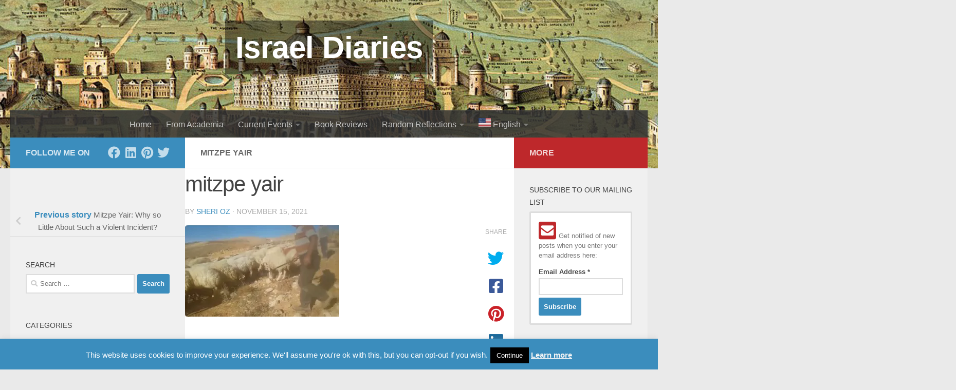

--- FILE ---
content_type: text/html; charset=UTF-8
request_url: https://www.israeldiaries.com/mitzpe-yair-why-so-little-about-such-a-violent-incident/mitzpe-yair/
body_size: 23259
content:
<!DOCTYPE html>
<html class="no-js" lang="en-CA">
<head>
  <meta charset="UTF-8">
  <meta name="viewport" content="width=device-width, initial-scale=1.0">
  <link rel="profile" href="https://gmpg.org/xfn/11" />
  <link rel="pingback" href="https://www.israeldiaries.com/xmlrpc.php">

  <meta name='robots' content='index, follow, max-image-preview:large, max-snippet:-1, max-video-preview:-1' />
<script>document.documentElement.className = document.documentElement.className.replace("no-js","js");</script>

	<!-- This site is optimized with the Yoast SEO plugin v26.6 - https://yoast.com/wordpress/plugins/seo/ -->
	<title>mitzpe yair | Israel Diaries</title>
	<link rel="canonical" href="https://www.israeldiaries.com/mitzpe-yair-why-so-little-about-such-a-violent-incident/mitzpe-yair/" />
	<meta property="og:locale" content="en_US" />
	<meta property="og:type" content="article" />
	<meta property="og:title" content="mitzpe yair | Israel Diaries" />
	<meta property="og:url" content="https://www.israeldiaries.com/mitzpe-yair-why-so-little-about-such-a-violent-incident/mitzpe-yair/" />
	<meta property="og:site_name" content="Israel Diaries" />
	<meta property="article:publisher" content="https://www.facebook.com/Sheri-Oz-1686580648275404/" />
	<meta property="article:modified_time" content="2021-11-15T09:46:40+00:00" />
	<meta property="og:image" content="https://www.israeldiaries.com/mitzpe-yair-why-so-little-about-such-a-violent-incident/mitzpe-yair" />
	<meta property="og:image:width" content="474" />
	<meta property="og:image:height" content="283" />
	<meta property="og:image:type" content="image/jpeg" />
	<meta name="twitter:card" content="summary_large_image" />
	<meta name="twitter:site" content="@sheri_oz" />
	<script type="application/ld+json" class="yoast-schema-graph">{"@context":"https://schema.org","@graph":[{"@type":"WebPage","@id":"https://www.israeldiaries.com/mitzpe-yair-why-so-little-about-such-a-violent-incident/mitzpe-yair/","url":"https://www.israeldiaries.com/mitzpe-yair-why-so-little-about-such-a-violent-incident/mitzpe-yair/","name":"mitzpe yair | Israel Diaries","isPartOf":{"@id":"https://www.israeldiaries.com/#website"},"primaryImageOfPage":{"@id":"https://www.israeldiaries.com/mitzpe-yair-why-so-little-about-such-a-violent-incident/mitzpe-yair/#primaryimage"},"image":{"@id":"https://www.israeldiaries.com/mitzpe-yair-why-so-little-about-such-a-violent-incident/mitzpe-yair/#primaryimage"},"thumbnailUrl":"https://i0.wp.com/www.israeldiaries.com/wp-content/uploads/2021/11/mitzpe-yair.jpg?fit=474%2C283&ssl=1","datePublished":"2021-11-15T09:46:11+00:00","dateModified":"2021-11-15T09:46:40+00:00","breadcrumb":{"@id":"https://www.israeldiaries.com/mitzpe-yair-why-so-little-about-such-a-violent-incident/mitzpe-yair/#breadcrumb"},"inLanguage":"en-CA","potentialAction":[{"@type":"ReadAction","target":["https://www.israeldiaries.com/mitzpe-yair-why-so-little-about-such-a-violent-incident/mitzpe-yair/"]}]},{"@type":"ImageObject","inLanguage":"en-CA","@id":"https://www.israeldiaries.com/mitzpe-yair-why-so-little-about-such-a-violent-incident/mitzpe-yair/#primaryimage","url":"https://i0.wp.com/www.israeldiaries.com/wp-content/uploads/2021/11/mitzpe-yair.jpg?fit=474%2C283&ssl=1","contentUrl":"https://i0.wp.com/www.israeldiaries.com/wp-content/uploads/2021/11/mitzpe-yair.jpg?fit=474%2C283&ssl=1"},{"@type":"BreadcrumbList","@id":"https://www.israeldiaries.com/mitzpe-yair-why-so-little-about-such-a-violent-incident/mitzpe-yair/#breadcrumb","itemListElement":[{"@type":"ListItem","position":1,"name":"Home","item":"https://www.israeldiaries.com/"},{"@type":"ListItem","position":2,"name":"Mitzpe Yair: Why so Little About Such a Violent Incident?","item":"https://www.israeldiaries.com/mitzpe-yair-why-so-little-about-such-a-violent-incident/"},{"@type":"ListItem","position":3,"name":"mitzpe yair"}]},{"@type":"WebSite","@id":"https://www.israeldiaries.com/#website","url":"https://www.israeldiaries.com/","name":"Israel Diaries","description":"Commentary about Current Events and Analysis of Academic Lies about Israel","publisher":{"@id":"https://www.israeldiaries.com/#/schema/person/c7a70e35ab36b8f8005e75bb17c2c356"},"potentialAction":[{"@type":"SearchAction","target":{"@type":"EntryPoint","urlTemplate":"https://www.israeldiaries.com/?s={search_term_string}"},"query-input":{"@type":"PropertyValueSpecification","valueRequired":true,"valueName":"search_term_string"}}],"inLanguage":"en-CA"},{"@type":["Person","Organization"],"@id":"https://www.israeldiaries.com/#/schema/person/c7a70e35ab36b8f8005e75bb17c2c356","name":"Sheri Oz","image":{"@type":"ImageObject","inLanguage":"en-CA","@id":"https://www.israeldiaries.com/#/schema/person/image/","url":"https://i0.wp.com/www.israeldiaries.com/wp-content/uploads/2021/11/mitzpe-yair.jpg?fit=474%2C283&ssl=1","contentUrl":"https://i0.wp.com/www.israeldiaries.com/wp-content/uploads/2021/11/mitzpe-yair.jpg?fit=474%2C283&ssl=1","width":474,"height":283,"caption":"Sheri Oz"},"logo":{"@id":"https://www.israeldiaries.com/#/schema/person/image/"},"sameAs":["https://www.facebook.com/Sheri-Oz-1686580648275404/","https://x.com/sheri_oz"]}]}</script>
	<!-- / Yoast SEO plugin. -->


<link rel='dns-prefetch' href='//secure.gravatar.com' />
<link rel='dns-prefetch' href='//stats.wp.com' />
<link rel='dns-prefetch' href='//fonts.googleapis.com' />
<link rel='preconnect' href='//i0.wp.com' />
<link rel="alternate" type="application/rss+xml" title="Israel Diaries &raquo; Feed" href="https://www.israeldiaries.com/feed/" />
<link rel="alternate" type="application/rss+xml" title="Israel Diaries &raquo; Comments Feed" href="https://www.israeldiaries.com/comments/feed/" />
<link rel="alternate" type="application/rss+xml" title="Israel Diaries &raquo; mitzpe yair Comments Feed" href="https://www.israeldiaries.com/mitzpe-yair-why-so-little-about-such-a-violent-incident/mitzpe-yair/feed/" />
<link rel="alternate" title="oEmbed (JSON)" type="application/json+oembed" href="https://www.israeldiaries.com/wp-json/oembed/1.0/embed?url=https%3A%2F%2Fwww.israeldiaries.com%2Fmitzpe-yair-why-so-little-about-such-a-violent-incident%2Fmitzpe-yair%2F" />
<link rel="alternate" title="oEmbed (XML)" type="text/xml+oembed" href="https://www.israeldiaries.com/wp-json/oembed/1.0/embed?url=https%3A%2F%2Fwww.israeldiaries.com%2Fmitzpe-yair-why-so-little-about-such-a-violent-incident%2Fmitzpe-yair%2F&#038;format=xml" />
<style id='wp-img-auto-sizes-contain-inline-css'>
img:is([sizes=auto i],[sizes^="auto," i]){contain-intrinsic-size:3000px 1500px}
/*# sourceURL=wp-img-auto-sizes-contain-inline-css */
</style>
<link rel='stylesheet' id='itempropwp-css' href='https://www.israeldiaries.com/wp-content/plugins/itempropwp/assets/css/itempropwp.css?ver=3.5.201706131' media='all' />
<style id='wp-emoji-styles-inline-css'>

	img.wp-smiley, img.emoji {
		display: inline !important;
		border: none !important;
		box-shadow: none !important;
		height: 1em !important;
		width: 1em !important;
		margin: 0 0.07em !important;
		vertical-align: -0.1em !important;
		background: none !important;
		padding: 0 !important;
	}
/*# sourceURL=wp-emoji-styles-inline-css */
</style>
<style id='wp-block-library-inline-css'>
:root{--wp-block-synced-color:#7a00df;--wp-block-synced-color--rgb:122,0,223;--wp-bound-block-color:var(--wp-block-synced-color);--wp-editor-canvas-background:#ddd;--wp-admin-theme-color:#007cba;--wp-admin-theme-color--rgb:0,124,186;--wp-admin-theme-color-darker-10:#006ba1;--wp-admin-theme-color-darker-10--rgb:0,107,160.5;--wp-admin-theme-color-darker-20:#005a87;--wp-admin-theme-color-darker-20--rgb:0,90,135;--wp-admin-border-width-focus:2px}@media (min-resolution:192dpi){:root{--wp-admin-border-width-focus:1.5px}}.wp-element-button{cursor:pointer}:root .has-very-light-gray-background-color{background-color:#eee}:root .has-very-dark-gray-background-color{background-color:#313131}:root .has-very-light-gray-color{color:#eee}:root .has-very-dark-gray-color{color:#313131}:root .has-vivid-green-cyan-to-vivid-cyan-blue-gradient-background{background:linear-gradient(135deg,#00d084,#0693e3)}:root .has-purple-crush-gradient-background{background:linear-gradient(135deg,#34e2e4,#4721fb 50%,#ab1dfe)}:root .has-hazy-dawn-gradient-background{background:linear-gradient(135deg,#faaca8,#dad0ec)}:root .has-subdued-olive-gradient-background{background:linear-gradient(135deg,#fafae1,#67a671)}:root .has-atomic-cream-gradient-background{background:linear-gradient(135deg,#fdd79a,#004a59)}:root .has-nightshade-gradient-background{background:linear-gradient(135deg,#330968,#31cdcf)}:root .has-midnight-gradient-background{background:linear-gradient(135deg,#020381,#2874fc)}:root{--wp--preset--font-size--normal:16px;--wp--preset--font-size--huge:42px}.has-regular-font-size{font-size:1em}.has-larger-font-size{font-size:2.625em}.has-normal-font-size{font-size:var(--wp--preset--font-size--normal)}.has-huge-font-size{font-size:var(--wp--preset--font-size--huge)}.has-text-align-center{text-align:center}.has-text-align-left{text-align:left}.has-text-align-right{text-align:right}.has-fit-text{white-space:nowrap!important}#end-resizable-editor-section{display:none}.aligncenter{clear:both}.items-justified-left{justify-content:flex-start}.items-justified-center{justify-content:center}.items-justified-right{justify-content:flex-end}.items-justified-space-between{justify-content:space-between}.screen-reader-text{border:0;clip-path:inset(50%);height:1px;margin:-1px;overflow:hidden;padding:0;position:absolute;width:1px;word-wrap:normal!important}.screen-reader-text:focus{background-color:#ddd;clip-path:none;color:#444;display:block;font-size:1em;height:auto;left:5px;line-height:normal;padding:15px 23px 14px;text-decoration:none;top:5px;width:auto;z-index:100000}html :where(.has-border-color){border-style:solid}html :where([style*=border-top-color]){border-top-style:solid}html :where([style*=border-right-color]){border-right-style:solid}html :where([style*=border-bottom-color]){border-bottom-style:solid}html :where([style*=border-left-color]){border-left-style:solid}html :where([style*=border-width]){border-style:solid}html :where([style*=border-top-width]){border-top-style:solid}html :where([style*=border-right-width]){border-right-style:solid}html :where([style*=border-bottom-width]){border-bottom-style:solid}html :where([style*=border-left-width]){border-left-style:solid}html :where(img[class*=wp-image-]){height:auto;max-width:100%}:where(figure){margin:0 0 1em}html :where(.is-position-sticky){--wp-admin--admin-bar--position-offset:var(--wp-admin--admin-bar--height,0px)}@media screen and (max-width:600px){html :where(.is-position-sticky){--wp-admin--admin-bar--position-offset:0px}}

/*# sourceURL=wp-block-library-inline-css */
</style><style id='global-styles-inline-css'>
:root{--wp--preset--aspect-ratio--square: 1;--wp--preset--aspect-ratio--4-3: 4/3;--wp--preset--aspect-ratio--3-4: 3/4;--wp--preset--aspect-ratio--3-2: 3/2;--wp--preset--aspect-ratio--2-3: 2/3;--wp--preset--aspect-ratio--16-9: 16/9;--wp--preset--aspect-ratio--9-16: 9/16;--wp--preset--color--black: #000000;--wp--preset--color--cyan-bluish-gray: #abb8c3;--wp--preset--color--white: #ffffff;--wp--preset--color--pale-pink: #f78da7;--wp--preset--color--vivid-red: #cf2e2e;--wp--preset--color--luminous-vivid-orange: #ff6900;--wp--preset--color--luminous-vivid-amber: #fcb900;--wp--preset--color--light-green-cyan: #7bdcb5;--wp--preset--color--vivid-green-cyan: #00d084;--wp--preset--color--pale-cyan-blue: #8ed1fc;--wp--preset--color--vivid-cyan-blue: #0693e3;--wp--preset--color--vivid-purple: #9b51e0;--wp--preset--gradient--vivid-cyan-blue-to-vivid-purple: linear-gradient(135deg,rgb(6,147,227) 0%,rgb(155,81,224) 100%);--wp--preset--gradient--light-green-cyan-to-vivid-green-cyan: linear-gradient(135deg,rgb(122,220,180) 0%,rgb(0,208,130) 100%);--wp--preset--gradient--luminous-vivid-amber-to-luminous-vivid-orange: linear-gradient(135deg,rgb(252,185,0) 0%,rgb(255,105,0) 100%);--wp--preset--gradient--luminous-vivid-orange-to-vivid-red: linear-gradient(135deg,rgb(255,105,0) 0%,rgb(207,46,46) 100%);--wp--preset--gradient--very-light-gray-to-cyan-bluish-gray: linear-gradient(135deg,rgb(238,238,238) 0%,rgb(169,184,195) 100%);--wp--preset--gradient--cool-to-warm-spectrum: linear-gradient(135deg,rgb(74,234,220) 0%,rgb(151,120,209) 20%,rgb(207,42,186) 40%,rgb(238,44,130) 60%,rgb(251,105,98) 80%,rgb(254,248,76) 100%);--wp--preset--gradient--blush-light-purple: linear-gradient(135deg,rgb(255,206,236) 0%,rgb(152,150,240) 100%);--wp--preset--gradient--blush-bordeaux: linear-gradient(135deg,rgb(254,205,165) 0%,rgb(254,45,45) 50%,rgb(107,0,62) 100%);--wp--preset--gradient--luminous-dusk: linear-gradient(135deg,rgb(255,203,112) 0%,rgb(199,81,192) 50%,rgb(65,88,208) 100%);--wp--preset--gradient--pale-ocean: linear-gradient(135deg,rgb(255,245,203) 0%,rgb(182,227,212) 50%,rgb(51,167,181) 100%);--wp--preset--gradient--electric-grass: linear-gradient(135deg,rgb(202,248,128) 0%,rgb(113,206,126) 100%);--wp--preset--gradient--midnight: linear-gradient(135deg,rgb(2,3,129) 0%,rgb(40,116,252) 100%);--wp--preset--font-size--small: 13px;--wp--preset--font-size--medium: 20px;--wp--preset--font-size--large: 36px;--wp--preset--font-size--x-large: 42px;--wp--preset--spacing--20: 0.44rem;--wp--preset--spacing--30: 0.67rem;--wp--preset--spacing--40: 1rem;--wp--preset--spacing--50: 1.5rem;--wp--preset--spacing--60: 2.25rem;--wp--preset--spacing--70: 3.38rem;--wp--preset--spacing--80: 5.06rem;--wp--preset--shadow--natural: 6px 6px 9px rgba(0, 0, 0, 0.2);--wp--preset--shadow--deep: 12px 12px 50px rgba(0, 0, 0, 0.4);--wp--preset--shadow--sharp: 6px 6px 0px rgba(0, 0, 0, 0.2);--wp--preset--shadow--outlined: 6px 6px 0px -3px rgb(255, 255, 255), 6px 6px rgb(0, 0, 0);--wp--preset--shadow--crisp: 6px 6px 0px rgb(0, 0, 0);}:where(.is-layout-flex){gap: 0.5em;}:where(.is-layout-grid){gap: 0.5em;}body .is-layout-flex{display: flex;}.is-layout-flex{flex-wrap: wrap;align-items: center;}.is-layout-flex > :is(*, div){margin: 0;}body .is-layout-grid{display: grid;}.is-layout-grid > :is(*, div){margin: 0;}:where(.wp-block-columns.is-layout-flex){gap: 2em;}:where(.wp-block-columns.is-layout-grid){gap: 2em;}:where(.wp-block-post-template.is-layout-flex){gap: 1.25em;}:where(.wp-block-post-template.is-layout-grid){gap: 1.25em;}.has-black-color{color: var(--wp--preset--color--black) !important;}.has-cyan-bluish-gray-color{color: var(--wp--preset--color--cyan-bluish-gray) !important;}.has-white-color{color: var(--wp--preset--color--white) !important;}.has-pale-pink-color{color: var(--wp--preset--color--pale-pink) !important;}.has-vivid-red-color{color: var(--wp--preset--color--vivid-red) !important;}.has-luminous-vivid-orange-color{color: var(--wp--preset--color--luminous-vivid-orange) !important;}.has-luminous-vivid-amber-color{color: var(--wp--preset--color--luminous-vivid-amber) !important;}.has-light-green-cyan-color{color: var(--wp--preset--color--light-green-cyan) !important;}.has-vivid-green-cyan-color{color: var(--wp--preset--color--vivid-green-cyan) !important;}.has-pale-cyan-blue-color{color: var(--wp--preset--color--pale-cyan-blue) !important;}.has-vivid-cyan-blue-color{color: var(--wp--preset--color--vivid-cyan-blue) !important;}.has-vivid-purple-color{color: var(--wp--preset--color--vivid-purple) !important;}.has-black-background-color{background-color: var(--wp--preset--color--black) !important;}.has-cyan-bluish-gray-background-color{background-color: var(--wp--preset--color--cyan-bluish-gray) !important;}.has-white-background-color{background-color: var(--wp--preset--color--white) !important;}.has-pale-pink-background-color{background-color: var(--wp--preset--color--pale-pink) !important;}.has-vivid-red-background-color{background-color: var(--wp--preset--color--vivid-red) !important;}.has-luminous-vivid-orange-background-color{background-color: var(--wp--preset--color--luminous-vivid-orange) !important;}.has-luminous-vivid-amber-background-color{background-color: var(--wp--preset--color--luminous-vivid-amber) !important;}.has-light-green-cyan-background-color{background-color: var(--wp--preset--color--light-green-cyan) !important;}.has-vivid-green-cyan-background-color{background-color: var(--wp--preset--color--vivid-green-cyan) !important;}.has-pale-cyan-blue-background-color{background-color: var(--wp--preset--color--pale-cyan-blue) !important;}.has-vivid-cyan-blue-background-color{background-color: var(--wp--preset--color--vivid-cyan-blue) !important;}.has-vivid-purple-background-color{background-color: var(--wp--preset--color--vivid-purple) !important;}.has-black-border-color{border-color: var(--wp--preset--color--black) !important;}.has-cyan-bluish-gray-border-color{border-color: var(--wp--preset--color--cyan-bluish-gray) !important;}.has-white-border-color{border-color: var(--wp--preset--color--white) !important;}.has-pale-pink-border-color{border-color: var(--wp--preset--color--pale-pink) !important;}.has-vivid-red-border-color{border-color: var(--wp--preset--color--vivid-red) !important;}.has-luminous-vivid-orange-border-color{border-color: var(--wp--preset--color--luminous-vivid-orange) !important;}.has-luminous-vivid-amber-border-color{border-color: var(--wp--preset--color--luminous-vivid-amber) !important;}.has-light-green-cyan-border-color{border-color: var(--wp--preset--color--light-green-cyan) !important;}.has-vivid-green-cyan-border-color{border-color: var(--wp--preset--color--vivid-green-cyan) !important;}.has-pale-cyan-blue-border-color{border-color: var(--wp--preset--color--pale-cyan-blue) !important;}.has-vivid-cyan-blue-border-color{border-color: var(--wp--preset--color--vivid-cyan-blue) !important;}.has-vivid-purple-border-color{border-color: var(--wp--preset--color--vivid-purple) !important;}.has-vivid-cyan-blue-to-vivid-purple-gradient-background{background: var(--wp--preset--gradient--vivid-cyan-blue-to-vivid-purple) !important;}.has-light-green-cyan-to-vivid-green-cyan-gradient-background{background: var(--wp--preset--gradient--light-green-cyan-to-vivid-green-cyan) !important;}.has-luminous-vivid-amber-to-luminous-vivid-orange-gradient-background{background: var(--wp--preset--gradient--luminous-vivid-amber-to-luminous-vivid-orange) !important;}.has-luminous-vivid-orange-to-vivid-red-gradient-background{background: var(--wp--preset--gradient--luminous-vivid-orange-to-vivid-red) !important;}.has-very-light-gray-to-cyan-bluish-gray-gradient-background{background: var(--wp--preset--gradient--very-light-gray-to-cyan-bluish-gray) !important;}.has-cool-to-warm-spectrum-gradient-background{background: var(--wp--preset--gradient--cool-to-warm-spectrum) !important;}.has-blush-light-purple-gradient-background{background: var(--wp--preset--gradient--blush-light-purple) !important;}.has-blush-bordeaux-gradient-background{background: var(--wp--preset--gradient--blush-bordeaux) !important;}.has-luminous-dusk-gradient-background{background: var(--wp--preset--gradient--luminous-dusk) !important;}.has-pale-ocean-gradient-background{background: var(--wp--preset--gradient--pale-ocean) !important;}.has-electric-grass-gradient-background{background: var(--wp--preset--gradient--electric-grass) !important;}.has-midnight-gradient-background{background: var(--wp--preset--gradient--midnight) !important;}.has-small-font-size{font-size: var(--wp--preset--font-size--small) !important;}.has-medium-font-size{font-size: var(--wp--preset--font-size--medium) !important;}.has-large-font-size{font-size: var(--wp--preset--font-size--large) !important;}.has-x-large-font-size{font-size: var(--wp--preset--font-size--x-large) !important;}
/*# sourceURL=global-styles-inline-css */
</style>

<style id='classic-theme-styles-inline-css'>
/*! This file is auto-generated */
.wp-block-button__link{color:#fff;background-color:#32373c;border-radius:9999px;box-shadow:none;text-decoration:none;padding:calc(.667em + 2px) calc(1.333em + 2px);font-size:1.125em}.wp-block-file__button{background:#32373c;color:#fff;text-decoration:none}
/*# sourceURL=/wp-includes/css/classic-themes.min.css */
</style>
<link rel='stylesheet' id='contact-form-7-css' href='https://www.israeldiaries.com/wp-content/plugins/contact-form-7/includes/css/styles.css?ver=6.1.4' media='all' />
<link rel='stylesheet' id='cookie-law-info-css' href='https://www.israeldiaries.com/wp-content/plugins/cookie-law-info/legacy/public/css/cookie-law-info-public.css?ver=3.3.9' media='all' />
<link rel='stylesheet' id='cookie-law-info-gdpr-css' href='https://www.israeldiaries.com/wp-content/plugins/cookie-law-info/legacy/public/css/cookie-law-info-gdpr.css?ver=3.3.9' media='all' />
<link rel='stylesheet' id='alefhebrew-css' href='https://fonts.googleapis.com/earlyaccess/alefhebrew.css?ver=2fee967b8bcbedd293f119bf2aabe4db' media='all' />
<link rel='stylesheet' id='notosanshebrew-css' href='https://fonts.googleapis.com/earlyaccess/notosanshebrew.css?ver=2fee967b8bcbedd293f119bf2aabe4db' media='all' />
<link rel='stylesheet' id='opensanshebrewcondensed-css' href='https://fonts.googleapis.com/earlyaccess/opensanshebrewcondensed.css?ver=2fee967b8bcbedd293f119bf2aabe4db' media='all' />
<link rel='stylesheet' id='miriamclm-css' href='https://www.israeldiaries.com/wp-content/plugins/hebrew-font/fonts/miriamclm/stylesheet.css?ver=2fee967b8bcbedd293f119bf2aabe4db' media='all' />
<link rel='stylesheet' id='comixno2-css' href='https://www.israeldiaries.com/wp-content/plugins/hebrew-font/fonts/comixno2/stylesheet.css?ver=2fee967b8bcbedd293f119bf2aabe4db' media='all' />
<link rel='stylesheet' id='nehama-css' href='https://www.israeldiaries.com/wp-content/plugins/hebrew-font/fonts/nehama/stylesheet.css?ver=2fee967b8bcbedd293f119bf2aabe4db' media='all' />
<link rel='stylesheet' id='responsive-lightbox-swipebox-css' href='https://www.israeldiaries.com/wp-content/plugins/responsive-lightbox/assets/swipebox/swipebox.min.css?ver=1.5.2' media='all' />
<link rel='stylesheet' id='parent-style-css' href='https://www.israeldiaries.com/wp-content/themes/hueman/style.css?ver=2fee967b8bcbedd293f119bf2aabe4db' media='all' />
<link rel='stylesheet' id='hueman-main-style-css' href='https://www.israeldiaries.com/wp-content/themes/hueman/assets/front/css/main.min.css?ver=3.7.27' media='all' />
<style id='hueman-main-style-inline-css'>
body { font-family:Arial, sans-serif;font-size:1.00rem }@media only screen and (min-width: 720px) {
        .nav > li { font-size:1.00rem; }
      }::selection { background-color: #3b8dbd; }
::-moz-selection { background-color: #3b8dbd; }a,a>span.hu-external::after,.themeform label .required,#flexslider-featured .flex-direction-nav .flex-next:hover,#flexslider-featured .flex-direction-nav .flex-prev:hover,.post-hover:hover .post-title a,.post-title a:hover,.sidebar.s1 .post-nav li a:hover i,.content .post-nav li a:hover i,.post-related a:hover,.sidebar.s1 .widget_rss ul li a,#footer .widget_rss ul li a,.sidebar.s1 .widget_calendar a,#footer .widget_calendar a,.sidebar.s1 .alx-tab .tab-item-category a,.sidebar.s1 .alx-posts .post-item-category a,.sidebar.s1 .alx-tab li:hover .tab-item-title a,.sidebar.s1 .alx-tab li:hover .tab-item-comment a,.sidebar.s1 .alx-posts li:hover .post-item-title a,#footer .alx-tab .tab-item-category a,#footer .alx-posts .post-item-category a,#footer .alx-tab li:hover .tab-item-title a,#footer .alx-tab li:hover .tab-item-comment a,#footer .alx-posts li:hover .post-item-title a,.comment-tabs li.active a,.comment-awaiting-moderation,.child-menu a:hover,.child-menu .current_page_item > a,.wp-pagenavi a{ color: #3b8dbd; }input[type="submit"],.themeform button[type="submit"],.sidebar.s1 .sidebar-top,.sidebar.s1 .sidebar-toggle,#flexslider-featured .flex-control-nav li a.flex-active,.post-tags a:hover,.sidebar.s1 .widget_calendar caption,#footer .widget_calendar caption,.author-bio .bio-avatar:after,.commentlist li.bypostauthor > .comment-body:after,.commentlist li.comment-author-admin > .comment-body:after{ background-color: #3b8dbd; }.post-format .format-container { border-color: #3b8dbd; }.sidebar.s1 .alx-tabs-nav li.active a,#footer .alx-tabs-nav li.active a,.comment-tabs li.active a,.wp-pagenavi a:hover,.wp-pagenavi a:active,.wp-pagenavi span.current{ border-bottom-color: #3b8dbd!important; }.sidebar.s2 .post-nav li a:hover i,
.sidebar.s2 .widget_rss ul li a,
.sidebar.s2 .widget_calendar a,
.sidebar.s2 .alx-tab .tab-item-category a,
.sidebar.s2 .alx-posts .post-item-category a,
.sidebar.s2 .alx-tab li:hover .tab-item-title a,
.sidebar.s2 .alx-tab li:hover .tab-item-comment a,
.sidebar.s2 .alx-posts li:hover .post-item-title a { color: #be282b; }
.sidebar.s2 .sidebar-top,.sidebar.s2 .sidebar-toggle,.post-comments,.jp-play-bar,.jp-volume-bar-value,.sidebar.s2 .widget_calendar caption{ background-color: #be282b; }.sidebar.s2 .alx-tabs-nav li.active a { border-bottom-color: #be282b; }
.post-comments::before { border-right-color: #be282b; }
      .search-expand,
              #nav-topbar.nav-container { background-color: #383838}@media only screen and (min-width: 720px) {
                #nav-topbar .nav ul { background-color: #383838; }
              }.is-scrolled #header .nav-container.desktop-sticky,
              .is-scrolled #header .search-expand { background-color: #383838; background-color: rgba(56,56,56,0.90) }.is-scrolled .topbar-transparent #nav-topbar.desktop-sticky .nav ul { background-color: #383838; background-color: rgba(56,56,56,0.95) }#header { background-color: #33363b; }
@media only screen and (min-width: 720px) {
  #nav-header .nav ul { background-color: #33363b; }
}
        #header #nav-mobile { background-color: #33363b; }.is-scrolled #header #nav-mobile { background-color: #33363b; background-color: rgba(51,54,59,0.90) }#nav-header.nav-container, #main-header-search .search-expand { background-color: ; }
@media only screen and (min-width: 720px) {
  #nav-header .nav ul { background-color: ; }
}
        
/*# sourceURL=hueman-main-style-inline-css */
</style>
<link rel='stylesheet' id='theme-stylesheet-css' href='https://www.israeldiaries.com/wp-content/themes/israelmag/style.css?ver=1.0.0' media='all' />
<link rel='stylesheet' id='hueman-font-awesome-css' href='https://www.israeldiaries.com/wp-content/themes/hueman/assets/front/css/font-awesome.min.css?ver=3.7.27' media='all' />
<link rel='stylesheet' id='tablepress-default-css' href='https://www.israeldiaries.com/wp-content/plugins/tablepress/css/build/default.css?ver=3.2.6' media='all' />
<script id="nb-jquery" src="https://www.israeldiaries.com/wp-includes/js/jquery/jquery.min.js?ver=3.7.1" id="jquery-core-js"></script>
<script src="https://www.israeldiaries.com/wp-includes/js/jquery/jquery-migrate.min.js?ver=3.4.1" id="jquery-migrate-js"></script>
<script id="cookie-law-info-js-extra">
var Cli_Data = {"nn_cookie_ids":[],"cookielist":[],"non_necessary_cookies":[],"ccpaEnabled":"","ccpaRegionBased":"","ccpaBarEnabled":"","strictlyEnabled":["necessary","obligatoire"],"ccpaType":"gdpr","js_blocking":"","custom_integration":"","triggerDomRefresh":"","secure_cookies":""};
var cli_cookiebar_settings = {"animate_speed_hide":"500","animate_speed_show":"500","background":"#3b8dbd","border":"#3b8dbd","border_on":"","button_1_button_colour":"#000000","button_1_button_hover":"#000000","button_1_link_colour":"#fff","button_1_as_button":"1","button_1_new_win":"","button_2_button_colour":"#333","button_2_button_hover":"#292929","button_2_link_colour":"#f7f7f7","button_2_as_button":"","button_2_hidebar":"1","button_3_button_colour":"#000","button_3_button_hover":"#000000","button_3_link_colour":"#fff","button_3_as_button":"1","button_3_new_win":"","button_4_button_colour":"#000","button_4_button_hover":"#000000","button_4_link_colour":"#fff","button_4_as_button":"1","button_7_button_colour":"#61a229","button_7_button_hover":"#4e8221","button_7_link_colour":"#fff","button_7_as_button":"1","button_7_new_win":"","font_family":"inherit","header_fix":"","notify_animate_hide":"1","notify_animate_show":"1","notify_div_id":"#cookie-law-info-bar","notify_position_horizontal":"right","notify_position_vertical":"bottom","scroll_close":"","scroll_close_reload":"","accept_close_reload":"","reject_close_reload":"","showagain_tab":"1","showagain_background":"#fff","showagain_border":"#000","showagain_div_id":"#cookie-law-info-again","showagain_x_position":"50px","text":"#ffffff","show_once_yn":"1","show_once":"20000","logging_on":"","as_popup":"","popup_overlay":"1","bar_heading_text":"","cookie_bar_as":"banner","popup_showagain_position":"bottom-right","widget_position":"left"};
var log_object = {"ajax_url":"https://www.israeldiaries.com/wp-admin/admin-ajax.php"};
//# sourceURL=cookie-law-info-js-extra
</script>
<script src="https://www.israeldiaries.com/wp-content/plugins/cookie-law-info/legacy/public/js/cookie-law-info-public.js?ver=3.3.9" id="cookie-law-info-js"></script>
<script src="https://www.israeldiaries.com/wp-content/plugins/responsive-lightbox/assets/swipebox/jquery.swipebox.min.js?ver=1.5.2" id="responsive-lightbox-swipebox-js"></script>
<script src="https://www.israeldiaries.com/wp-includes/js/underscore.min.js?ver=1.13.7" id="underscore-js"></script>
<script src="https://www.israeldiaries.com/wp-content/plugins/responsive-lightbox/assets/infinitescroll/infinite-scroll.pkgd.min.js?ver=4.0.1" id="responsive-lightbox-infinite-scroll-js"></script>
<script id="responsive-lightbox-js-before">
var rlArgs = {"script":"swipebox","selector":"lightbox","customEvents":"","activeGalleries":true,"animation":true,"hideCloseButtonOnMobile":false,"removeBarsOnMobile":false,"hideBars":true,"hideBarsDelay":5000,"videoMaxWidth":1080,"useSVG":true,"loopAtEnd":false,"woocommerce_gallery":false,"ajaxurl":"https:\/\/www.israeldiaries.com\/wp-admin\/admin-ajax.php","nonce":"92c8fe8393","preview":false,"postId":9431,"scriptExtension":false};

//# sourceURL=responsive-lightbox-js-before
</script>
<script src="https://www.israeldiaries.com/wp-content/plugins/responsive-lightbox/js/front.js?ver=2.5.5" id="responsive-lightbox-js"></script>
<script src="https://www.israeldiaries.com/wp-content/plugins/sticky-menu-or-anything-on-scroll/assets/js/jq-sticky-anything.min.js?ver=2.1.1" id="stickyAnythingLib-js"></script>
<link rel="https://api.w.org/" href="https://www.israeldiaries.com/wp-json/" /><link rel="alternate" title="JSON" type="application/json" href="https://www.israeldiaries.com/wp-json/wp/v2/media/9431" /><link rel="EditURI" type="application/rsd+xml" title="RSD" href="https://www.israeldiaries.com/xmlrpc.php?rsd" />

<link rel='shortlink' href='https://www.israeldiaries.com/?p=9431' />
	<style>img#wpstats{display:none}</style>
		    <link rel="preload" as="font" type="font/woff2" href="https://www.israeldiaries.com/wp-content/themes/hueman/assets/front/webfonts/fa-brands-400.woff2?v=5.15.2" crossorigin="anonymous"/>
    <link rel="preload" as="font" type="font/woff2" href="https://www.israeldiaries.com/wp-content/themes/hueman/assets/front/webfonts/fa-regular-400.woff2?v=5.15.2" crossorigin="anonymous"/>
    <link rel="preload" as="font" type="font/woff2" href="https://www.israeldiaries.com/wp-content/themes/hueman/assets/front/webfonts/fa-solid-900.woff2?v=5.15.2" crossorigin="anonymous"/>
  <!--[if lt IE 9]>
<script src="https://www.israeldiaries.com/wp-content/themes/hueman/assets/front/js/ie/html5shiv-printshiv.min.js"></script>
<script src="https://www.israeldiaries.com/wp-content/themes/hueman/assets/front/js/ie/selectivizr.js"></script>
<![endif]-->
		<style id="wp-custom-css">
			.single .post { padding-left: 30px; }
		</style>
		</head>

<body class="nb-3-3-8 nimble-no-local-data-skp__post_attachment_9431 nimble-no-group-site-tmpl-skp__all_attachment attachment wp-singular attachment-template-default single single-attachment postid-9431 attachmentid-9431 attachment-jpeg wp-embed-responsive wp-theme-hueman wp-child-theme-israelmag sek-hide-rc-badge col-3cm full-width hueman-3-7-27-with-child-theme chrome">
<div id="wrapper">
  <a class="screen-reader-text skip-link" href="#content">Skip to content</a>
  
  <header id="header" class="main-menu-mobile-on one-mobile-menu main_menu header-ads-desktop  topbar-transparent no-header-img">
        <nav class="nav-container group mobile-menu  " id="nav-mobile" data-menu-id="header-1">
  <div class="mobile-title-logo-in-header"><p class="site-title">                  <a class="custom-logo-link" href="https://www.israeldiaries.com/" rel="home" title="Israel Diaries | Home page">Israel Diaries</a>                </p></div>
        
                    <!-- <div class="ham__navbar-toggler collapsed" aria-expanded="false">
          <div class="ham__navbar-span-wrapper">
            <span class="ham-toggler-menu__span"></span>
          </div>
        </div> -->
        <button class="ham__navbar-toggler-two collapsed" title="Menu" aria-expanded="false">
          <span class="ham__navbar-span-wrapper">
            <span class="line line-1"></span>
            <span class="line line-2"></span>
            <span class="line line-3"></span>
          </span>
        </button>
            
      <div class="nav-text"></div>
      <div class="nav-wrap container">
                <ul id="menu-main-menu" class="nav container-inner group"><li id="menu-item-65" class="menu-item menu-item-type-custom menu-item-object-custom menu-item-65"><a href="http://israeldiaries.com/">Home</a></li>
<li id="menu-item-699" class="menu-item menu-item-type-taxonomy menu-item-object-category menu-item-699"><a href="https://www.israeldiaries.com/category/current-events/academia/">From Academia</a></li>
<li id="menu-item-14" class="menu-item menu-item-type-taxonomy menu-item-object-category menu-item-has-children menu-item-14"><a href="https://www.israeldiaries.com/category/current-events/">Current Events</a>
<ul class="sub-menu">
	<li id="menu-item-16" class="menu-item menu-item-type-taxonomy menu-item-object-category menu-item-16"><a href="https://www.israeldiaries.com/category/current-events/politically-and-diplomatically-speaking/">Politically and Diplomatically Speaking</a></li>
	<li id="menu-item-4915" class="menu-item menu-item-type-taxonomy menu-item-object-category menu-item-4915"><a href="https://www.israeldiaries.com/category/current-events/first-hand-reporting/">First-Hand and Investigative</a></li>
	<li id="menu-item-15" class="menu-item menu-item-type-taxonomy menu-item-object-category menu-item-15"><a href="https://www.israeldiaries.com/category/current-events/keeping-up-with-our-mks/">Keeping up with our Elected Representatives</a></li>
	<li id="menu-item-1203" class="menu-item menu-item-type-taxonomy menu-item-object-category menu-item-1203"><a href="https://www.israeldiaries.com/category/current-events/jew-hate/">Jew-Hate</a></li>
</ul>
</li>
<li id="menu-item-20" class="menu-item menu-item-type-taxonomy menu-item-object-category menu-item-20"><a href="https://www.israeldiaries.com/category/gifts/book-reviews/">Book Reviews</a></li>
<li id="menu-item-2787" class="menu-item menu-item-type-taxonomy menu-item-object-category menu-item-has-children menu-item-2787"><a href="https://www.israeldiaries.com/category/reflections-on-things-jewish/">Random Reflections</a>
<ul class="sub-menu">
	<li id="menu-item-2788" class="menu-item menu-item-type-taxonomy menu-item-object-category menu-item-2788"><a href="https://www.israeldiaries.com/category/reflections-on-things-jewish/reflections-on-jewish-holidays/">Reflections on Jewish Holidays</a></li>
	<li id="menu-item-2789" class="menu-item menu-item-type-taxonomy menu-item-object-category menu-item-2789"><a href="https://www.israeldiaries.com/category/reflections-on-things-jewish/reflections-on-random-torah-verses/">Reflections on Random Torah Verses</a></li>
</ul>
</li>
<li class="menu-item menu-item-gtranslate menu-item-has-children notranslate"><a href="#" data-gt-lang="en" class="gt-current-wrapper notranslate"><img src="https://www.israeldiaries.com/wp-content/plugins/gtranslate/flags/svg/en-us.svg" width="24" height="24" alt="en" loading="lazy"> <span>English</span></a><ul class="dropdown-menu sub-menu"><li class="menu-item menu-item-gtranslate-child"><a href="#" data-gt-lang="ar" class="notranslate"><img src="https://www.israeldiaries.com/wp-content/plugins/gtranslate/flags/svg/ar.svg" width="24" height="24" alt="ar" loading="lazy"> <span>Arabic</span></a></li><li class="menu-item menu-item-gtranslate-child"><a href="#" data-gt-lang="en" class="gt-current-lang notranslate"><img src="https://www.israeldiaries.com/wp-content/plugins/gtranslate/flags/svg/en-us.svg" width="24" height="24" alt="en" loading="lazy"> <span>English</span></a></li><li class="menu-item menu-item-gtranslate-child"><a href="#" data-gt-lang="iw" class="notranslate"><img src="https://www.israeldiaries.com/wp-content/plugins/gtranslate/flags/svg/iw.svg" width="24" height="24" alt="iw" loading="lazy"> <span>Hebrew</span></a></li></ul></li></ul>      </div>
</nav><!--/#nav-topbar-->  
  
  <div class="container group">
        <div class="container-inner">

                    <div class="group hu-pad central-header-zone">
                  <div class="logo-tagline-group">
                      <p class="site-title">                  <a class="custom-logo-link" href="https://www.israeldiaries.com/" rel="home" title="Israel Diaries | Home page">Israel Diaries</a>                </p>                                        </div>

                                </div>
      
                <nav class="nav-container group desktop-menu " id="nav-header" data-menu-id="header-2">
    <div class="nav-text"><!-- put your mobile menu text here --></div>

  <div class="nav-wrap container">
        <ul id="menu-main-menu-1" class="nav container-inner group"><li class="menu-item menu-item-type-custom menu-item-object-custom menu-item-65"><a href="http://israeldiaries.com/">Home</a></li>
<li class="menu-item menu-item-type-taxonomy menu-item-object-category menu-item-699"><a href="https://www.israeldiaries.com/category/current-events/academia/">From Academia</a></li>
<li class="menu-item menu-item-type-taxonomy menu-item-object-category menu-item-has-children menu-item-14"><a href="https://www.israeldiaries.com/category/current-events/">Current Events</a>
<ul class="sub-menu">
	<li class="menu-item menu-item-type-taxonomy menu-item-object-category menu-item-16"><a href="https://www.israeldiaries.com/category/current-events/politically-and-diplomatically-speaking/">Politically and Diplomatically Speaking</a></li>
	<li class="menu-item menu-item-type-taxonomy menu-item-object-category menu-item-4915"><a href="https://www.israeldiaries.com/category/current-events/first-hand-reporting/">First-Hand and Investigative</a></li>
	<li class="menu-item menu-item-type-taxonomy menu-item-object-category menu-item-15"><a href="https://www.israeldiaries.com/category/current-events/keeping-up-with-our-mks/">Keeping up with our Elected Representatives</a></li>
	<li class="menu-item menu-item-type-taxonomy menu-item-object-category menu-item-1203"><a href="https://www.israeldiaries.com/category/current-events/jew-hate/">Jew-Hate</a></li>
</ul>
</li>
<li class="menu-item menu-item-type-taxonomy menu-item-object-category menu-item-20"><a href="https://www.israeldiaries.com/category/gifts/book-reviews/">Book Reviews</a></li>
<li class="menu-item menu-item-type-taxonomy menu-item-object-category menu-item-has-children menu-item-2787"><a href="https://www.israeldiaries.com/category/reflections-on-things-jewish/">Random Reflections</a>
<ul class="sub-menu">
	<li class="menu-item menu-item-type-taxonomy menu-item-object-category menu-item-2788"><a href="https://www.israeldiaries.com/category/reflections-on-things-jewish/reflections-on-jewish-holidays/">Reflections on Jewish Holidays</a></li>
	<li class="menu-item menu-item-type-taxonomy menu-item-object-category menu-item-2789"><a href="https://www.israeldiaries.com/category/reflections-on-things-jewish/reflections-on-random-torah-verses/">Reflections on Random Torah Verses</a></li>
</ul>
</li>
<li class="menu-item menu-item-gtranslate menu-item-has-children notranslate"><a href="#" data-gt-lang="en" class="gt-current-wrapper notranslate"><img src="https://www.israeldiaries.com/wp-content/plugins/gtranslate/flags/svg/en-us.svg" width="24" height="24" alt="en" loading="lazy"> <span>English</span></a><ul class="dropdown-menu sub-menu"><li class="menu-item menu-item-gtranslate-child"><a href="#" data-gt-lang="ar" class="notranslate"><img src="https://www.israeldiaries.com/wp-content/plugins/gtranslate/flags/svg/ar.svg" width="24" height="24" alt="ar" loading="lazy"> <span>Arabic</span></a></li><li class="menu-item menu-item-gtranslate-child"><a href="#" data-gt-lang="en" class="gt-current-lang notranslate"><img src="https://www.israeldiaries.com/wp-content/plugins/gtranslate/flags/svg/en-us.svg" width="24" height="24" alt="en" loading="lazy"> <span>English</span></a></li><li class="menu-item menu-item-gtranslate-child"><a href="#" data-gt-lang="iw" class="notranslate"><img src="https://www.israeldiaries.com/wp-content/plugins/gtranslate/flags/svg/iw.svg" width="24" height="24" alt="iw" loading="lazy"> <span>Hebrew</span></a></li></ul></li></ul>  </div>
</nav><!--/#nav-header-->      
    </div><!--/.container-inner-->
      </div><!--/.container-->

</header><!--/#header-->
  
  <div class="container" id="page">
    <div class="container-inner">
            <div class="main">
        <div class="main-inner group">
          
<section class="content">

	    <div class="page-title hu-pad group">
          	        <h1>mitzpe yair</h1>
    	
    </div><!--/.page-title-->

	<div class="pad group">

					<article class="post-9431 attachment type-attachment status-inherit hentry">
				<div class="post-inner group">

					<h1 class="post-title entry-title">mitzpe yair</h1>
            <p class="post-byline">
       by     <span class="vcard author">
       <span class="fn"><a href="https://www.israeldiaries.com/author/sherioz/" title="Posts by Sheri Oz" rel="author">Sheri Oz</a></span>
     </span>
     &middot;
                                            <time class="published" datetime="2021-11-15T12:46:11+03:00">November 15, 2021</time>
                      </p>

					
					<div class="clear"></div>

					<div class="entry themeform share">
						<div class="entry-inner">
							<p class="attachment"><a href="https://i0.wp.com/www.israeldiaries.com/wp-content/uploads/2021/11/mitzpe-yair.jpg?ssl=1" title="" data-rl_title="" class="rl-gallery-link" data-rl_caption="" data-rel="lightbox-gallery-0"><img fetchpriority="high" decoding="async" width="300" height="179" src="https://i0.wp.com/www.israeldiaries.com/wp-content/uploads/2021/11/mitzpe-yair.jpg?fit=300%2C179&amp;ssl=1" class="attachment-medium size-medium no-lazy" alt="An Arab is chasing away the Jewish shepherd&#039;s sheep at Mitzpe Yair" srcset="https://i0.wp.com/www.israeldiaries.com/wp-content/uploads/2021/11/mitzpe-yair.jpg?w=474&amp;ssl=1 474w, https://i0.wp.com/www.israeldiaries.com/wp-content/uploads/2021/11/mitzpe-yair.jpg?resize=300%2C179&amp;ssl=1 300w" sizes="(max-width: 300px) 100vw, 300px" data-attachment-id="9431" data-permalink="https://www.israeldiaries.com/mitzpe-yair-why-so-little-about-such-a-violent-incident/mitzpe-yair/" data-orig-file="https://i0.wp.com/www.israeldiaries.com/wp-content/uploads/2021/11/mitzpe-yair.jpg?fit=474%2C283&amp;ssl=1" data-orig-size="474,283" data-comments-opened="1" data-image-meta="{&quot;aperture&quot;:&quot;0&quot;,&quot;credit&quot;:&quot;Sheri Oz&quot;,&quot;camera&quot;:&quot;&quot;,&quot;caption&quot;:&quot;&quot;,&quot;created_timestamp&quot;:&quot;1636976576&quot;,&quot;copyright&quot;:&quot;&quot;,&quot;focal_length&quot;:&quot;0&quot;,&quot;iso&quot;:&quot;0&quot;,&quot;shutter_speed&quot;:&quot;0&quot;,&quot;title&quot;:&quot;&quot;,&quot;orientation&quot;:&quot;0&quot;}" data-image-title="mitzpe yair" data-image-description="" data-image-caption="" data-medium-file="https://i0.wp.com/www.israeldiaries.com/wp-content/uploads/2021/11/mitzpe-yair.jpg?fit=300%2C179&amp;ssl=1" data-large-file="https://i0.wp.com/www.israeldiaries.com/wp-content/uploads/2021/11/mitzpe-yair.jpg?fit=474%2C283&amp;ssl=1" /></a></p>
							<nav class="pagination group">
                              </nav><!--/.pagination-->
						</div>

            <div class="sharrre-container no-counter">
	<span>Share</span>
  	   <div id="twitter" data-url="https://www.israeldiaries.com/mitzpe-yair-why-so-little-about-such-a-violent-incident/mitzpe-yair/" data-text="mitzpe yair" data-title="Tweet"><a class="box" href="#"><div class="count" href="#"><i class="fas fa-plus"></i></div><div class="share"><i class="fab fa-twitter"></i></div></a></div>
    	   <div id="facebook" data-url="https://www.israeldiaries.com/mitzpe-yair-why-so-little-about-such-a-violent-incident/mitzpe-yair/" data-text="mitzpe yair" data-title="Like"></div>
    	   <div id="pinterest" data-url="https://www.israeldiaries.com/mitzpe-yair-why-so-little-about-such-a-violent-incident/mitzpe-yair/" data-text="mitzpe yair" data-title="Pin It"></div>
        <div id="linkedin" data-url="https://www.israeldiaries.com/mitzpe-yair-why-so-little-about-such-a-violent-incident/mitzpe-yair/" data-text="mitzpe yair" data-title="Publish on Linked In"></div>
  </div><!--/.sharrre-container-->
<style type="text/css"></style>
<script type="text/javascript">
  	// Sharrre
  	jQuery( function($) {
      //<temporary>
      $('head').append( $( '<style>', { id : 'hide-sharre-count', type : 'text/css', html:'.sharrre-container.no-counter .box .count {display:none;}' } ) );
      //</temporary>
                		$('#twitter').sharrre({
        			share: {
        				twitter: true
        			},
        			template: '<a class="box" href="#"><div class="count"><i class="fa fa-plus"></i></div><div class="share"><i class="fab fa-twitter"></i></div></a>',
        			enableHover: false,
        			enableTracking: true,
        			buttons: { twitter: {via: 'sheri_oz'}},
        			click: function(api, options){
        				api.simulateClick();
        				api.openPopup('twitter');
        			}
        		});
            		            $('#facebook').sharrre({
        			share: {
        				facebook: true
        			},
        			template: '<a class="box" href="#"><div class="count"><i class="fa fa-plus"></i></div><div class="share"><i class="fab fa-facebook-square"></i></div></a>',
        			enableHover: false,
        			enableTracking: true,
              buttons:{layout: 'box_count'},
        			click: function(api, options){
        				api.simulateClick();
        				api.openPopup('facebook');
        			}
        		});
                        		$('#pinterest').sharrre({
        			share: {
        				pinterest: true
        			},
        			template: '<a class="box" href="#" rel="nofollow"><div class="count"><i class="fa fa-plus"></i></div><div class="share"><i class="fab fa-pinterest"></i></div></a>',
        			enableHover: false,
        			enableTracking: true,
        			buttons: {
        			pinterest: {
        				description: 'mitzpe yair'        				}
        			},
        			click: function(api, options){
        				api.simulateClick();
        				api.openPopup('pinterest');
        			}
        		});
                            $('#linkedin').sharrre({
              share: {
                linkedin: true
              },
              template: '<a class="box" href="#" rel="nofollow"><div class="count"><i class="fa fa-plus"></i></div><div class="share"><i class="fab fa-linkedin"></i></div></a>',
              enableHover: false,
              enableTracking: true,
              buttons: {
              linkedin: {
                description: 'mitzpe yair'                }
              },
              click: function(api, options){
                api.simulateClick();
                api.openPopup('linkedin');
              }
            });
        
    		
  	});
</script>
						<div class="clear"></div>
					</div><!--/.entry-->

				</div><!--/.post-inner-->
			</article><!--/.post-->
		
		<div class="clear"></div>

		
		
	<div id="underpost-sidebar" class="underpost-sidebar widget-area" role="complementary">
		<div>			<div class="textwidget">If you enjoy <strong>Israel Diaries</strong>, and don't want to miss any posts, <a href="http://israeldiaries.us11.list-manage.com/subscribe?u=39783aced3a8f3017eb64d0af&id=ea4d901a82" target="_blank" rel="nofollow">subscribe</a> to get timely email notices. To support my work and help with the costs of maintaining the website and doing the research behind my articles, I invite you to visit the "<a href="http://www.israeldiaries.com/category/gifts/">Gift</a>" section. If you purchase something after clicking onto one of the items I advertise, <a href="http://www.israeldiaries.com/about-sheri-oz#affiliate" title="more details">I receive a commission</a> whether it is my own product or not. Win-win, no?</div>
		</div>	</div><!-- #underpost-sidebar -->

		
		
<h4 class="heading">
	<i class="far fa-hand-point-right"></i>You may also like...</h4>

<ul class="related-posts group">
  		<li class="related post-hover">
		<article class="post-9371 post type-post status-publish format-standard has-post-thumbnail hentry category-politically-and-diplomatically-speaking tag-btselem tag-basel-adra tag-mitzpe-yair tag-violence-in-judea-and-samaria">

			<div class="post-thumbnail">
				<a href="https://www.israeldiaries.com/mitzpe-yair-why-so-little-about-such-a-violent-incident/" class="hu-rel-post-thumb">
					<img width="474" height="245" src="https://i0.wp.com/www.israeldiaries.com/wp-content/uploads/2021/11/mitzpe-yair.jpg?resize=474%2C245&amp;ssl=1" class="attachment-thumb-medium size-thumb-medium no-lazy wp-post-image" alt="An Arab is chasing away the Jewish shepherd&#039;s sheep at Mitzpe Yair" decoding="async" loading="lazy" data-attachment-id="9431" data-permalink="https://www.israeldiaries.com/mitzpe-yair-why-so-little-about-such-a-violent-incident/mitzpe-yair/" data-orig-file="https://i0.wp.com/www.israeldiaries.com/wp-content/uploads/2021/11/mitzpe-yair.jpg?fit=474%2C283&amp;ssl=1" data-orig-size="474,283" data-comments-opened="1" data-image-meta="{&quot;aperture&quot;:&quot;0&quot;,&quot;credit&quot;:&quot;Sheri Oz&quot;,&quot;camera&quot;:&quot;&quot;,&quot;caption&quot;:&quot;&quot;,&quot;created_timestamp&quot;:&quot;1636976576&quot;,&quot;copyright&quot;:&quot;&quot;,&quot;focal_length&quot;:&quot;0&quot;,&quot;iso&quot;:&quot;0&quot;,&quot;shutter_speed&quot;:&quot;0&quot;,&quot;title&quot;:&quot;&quot;,&quot;orientation&quot;:&quot;0&quot;}" data-image-title="mitzpe yair" data-image-description="" data-image-caption="" data-medium-file="https://i0.wp.com/www.israeldiaries.com/wp-content/uploads/2021/11/mitzpe-yair.jpg?fit=300%2C179&amp;ssl=1" data-large-file="https://i0.wp.com/www.israeldiaries.com/wp-content/uploads/2021/11/mitzpe-yair.jpg?fit=474%2C283&amp;ssl=1" />																			</a>
									<a class="post-comments" href="https://www.israeldiaries.com/mitzpe-yair-why-so-little-about-such-a-violent-incident/#comments"><i class="far fa-comments"></i>4</a>
							</div><!--/.post-thumbnail-->

			<div class="related-inner">

				<h4 class="post-title entry-title">
					<a href="https://www.israeldiaries.com/mitzpe-yair-why-so-little-about-such-a-violent-incident/" rel="bookmark">Mitzpe Yair: Why so Little About Such a Violent Incident?</a>
				</h4><!--/.post-title-->

				<div class="post-meta group">
					<p class="post-date">
  <time class="published updated" datetime="2021-11-15 20:12:46">November 15, 2021</time>
</p>

  <p class="post-byline" style="display:none">&nbsp;by    <span class="vcard author">
      <span class="fn"><a href="https://www.israeldiaries.com/author/sherioz/" title="Posts by Sheri Oz" rel="author">Sheri Oz</a></span>
    </span> &middot; Published <span class="published">November 15, 2021</span>
     &middot; Last modified <span class="updated">November 16, 2021</span>  </p>
				</div><!--/.post-meta-->

			</div><!--/.related-inner-->

		</article>
	</li><!--/.related-->
		<li class="related post-hover">
		<article class="post-1323 post type-post status-publish format-link has-post-thumbnail hentry category-articles-by-sheri-oz post_format-post-format-link">

			<div class="post-thumbnail">
				<a href="https://www.israeldiaries.com/reflections-french-flag-filter/" class="hu-rel-post-thumb">
					<img width="520" height="245" src="https://i0.wp.com/www.israeldiaries.com/wp-content/uploads/2016/03/french-flag-filter.jpg?resize=350%2C245&amp;ssl=1" class="attachment-thumb-medium size-thumb-medium no-lazy wp-post-image" alt="" decoding="async" loading="lazy" data-attachment-id="1326" data-permalink="https://www.israeldiaries.com/reflections-french-flag-filter/french-flag-filter/" data-orig-file="https://i0.wp.com/www.israeldiaries.com/wp-content/uploads/2016/03/french-flag-filter.jpg?fit=350%2C350&amp;ssl=1" data-orig-size="350,350" data-comments-opened="1" data-image-meta="{&quot;aperture&quot;:&quot;4.5&quot;,&quot;credit&quot;:&quot;&quot;,&quot;camera&quot;:&quot;Canon EOS 5D Mark III&quot;,&quot;caption&quot;:&quot;&quot;,&quot;created_timestamp&quot;:&quot;0&quot;,&quot;copyright&quot;:&quot;&quot;,&quot;focal_length&quot;:&quot;30&quot;,&quot;iso&quot;:&quot;640&quot;,&quot;shutter_speed&quot;:&quot;0.008&quot;,&quot;title&quot;:&quot;&quot;,&quot;orientation&quot;:&quot;0&quot;}" data-image-title="french flag filter" data-image-description="" data-image-caption="" data-medium-file="https://i0.wp.com/www.israeldiaries.com/wp-content/uploads/2016/03/french-flag-filter.jpg?fit=300%2C300&amp;ssl=1" data-large-file="https://i0.wp.com/www.israeldiaries.com/wp-content/uploads/2016/03/french-flag-filter.jpg?fit=350%2C350&amp;ssl=1" />																			</a>
									<a class="post-comments" href="https://www.israeldiaries.com/reflections-french-flag-filter/#respond"><i class="far fa-comments"></i>0</a>
							</div><!--/.post-thumbnail-->

			<div class="related-inner">

				<h4 class="post-title entry-title">
					<a href="https://www.israeldiaries.com/reflections-french-flag-filter/" rel="bookmark">Reflections on the French Flag Filter</a>
				</h4><!--/.post-title-->

				<div class="post-meta group">
					<p class="post-date">
  <time class="published updated" datetime="2016-03-06 11:26:48">March 6, 2016</time>
</p>

  <p class="post-byline" style="display:none">&nbsp;by    <span class="vcard author">
      <span class="fn"><a href="https://www.israeldiaries.com/author/sherioz/" title="Posts by Sheri Oz" rel="author">Sheri Oz</a></span>
    </span> &middot; Published <span class="published">March 6, 2016</span>
      </p>
				</div><!--/.post-meta-->

			</div><!--/.related-inner-->

		</article>
	</li><!--/.related-->
		<li class="related post-hover">
		<article class="post-11318 post type-post status-publish format-standard has-post-thumbnail hentry category-war-against-hamas-hezbollah tag-2023-war-israel-hamas tag-arutz-14 tag-bias-in-the-media tag-bibi-hatred tag-press-conference">

			<div class="post-thumbnail">
				<a href="https://www.israeldiaries.com/this-is-how-to-fan-the-flames-of-domestic-war-when-fighting-hamas/" class="hu-rel-post-thumb">
					<img width="400" height="245" src="https://i0.wp.com/www.israeldiaries.com/wp-content/uploads/2023/11/Gantz-Galant-and-Bibi.png?resize=400%2C245&amp;ssl=1" class="attachment-thumb-medium size-thumb-medium no-lazy wp-post-image" alt="" decoding="async" loading="lazy" data-attachment-id="11322" data-permalink="https://www.israeldiaries.com/this-is-how-to-fan-the-flames-of-domestic-war-when-fighting-hamas/gantz-galant-and-bibi/" data-orig-file="https://i0.wp.com/www.israeldiaries.com/wp-content/uploads/2023/11/Gantz-Galant-and-Bibi.png?fit=400%2C363&amp;ssl=1" data-orig-size="400,363" data-comments-opened="1" data-image-meta="{&quot;aperture&quot;:&quot;0&quot;,&quot;credit&quot;:&quot;&quot;,&quot;camera&quot;:&quot;&quot;,&quot;caption&quot;:&quot;&quot;,&quot;created_timestamp&quot;:&quot;0&quot;,&quot;copyright&quot;:&quot;&quot;,&quot;focal_length&quot;:&quot;0&quot;,&quot;iso&quot;:&quot;0&quot;,&quot;shutter_speed&quot;:&quot;0&quot;,&quot;title&quot;:&quot;&quot;,&quot;orientation&quot;:&quot;0&quot;}" data-image-title="Gantz Galant and Bibi" data-image-description="" data-image-caption="" data-medium-file="https://i0.wp.com/www.israeldiaries.com/wp-content/uploads/2023/11/Gantz-Galant-and-Bibi.png?fit=300%2C272&amp;ssl=1" data-large-file="https://i0.wp.com/www.israeldiaries.com/wp-content/uploads/2023/11/Gantz-Galant-and-Bibi.png?fit=400%2C363&amp;ssl=1" />																			</a>
									<a class="post-comments" href="https://www.israeldiaries.com/this-is-how-to-fan-the-flames-of-domestic-war-when-fighting-hamas/#respond"><i class="far fa-comments"></i>0</a>
							</div><!--/.post-thumbnail-->

			<div class="related-inner">

				<h4 class="post-title entry-title">
					<a href="https://www.israeldiaries.com/this-is-how-to-fan-the-flames-of-domestic-war-when-fighting-hamas/" rel="bookmark">This is how to fan the flames of domestic war when fighting Hamas</a>
				</h4><!--/.post-title-->

				<div class="post-meta group">
					<p class="post-date">
  <time class="published updated" datetime="2023-11-19 12:18:19">November 19, 2023</time>
</p>

  <p class="post-byline" style="display:none">&nbsp;by    <span class="vcard author">
      <span class="fn"><a href="https://www.israeldiaries.com/author/sherioz/" title="Posts by Sheri Oz" rel="author">Sheri Oz</a></span>
    </span> &middot; Published <span class="published">November 19, 2023</span>
      </p>
				</div><!--/.post-meta-->

			</div><!--/.related-inner-->

		</article>
	</li><!--/.related-->
		  
</ul><!--/.post-related-->


		
<section id="comments" class="themeform">

	
					<!-- comments open, no comments -->
		
	
		<div id="respond" class="comment-respond">
		<h3 id="reply-title" class="comment-reply-title">Leave a Reply <small><a rel="nofollow" id="cancel-comment-reply-link" href="/mitzpe-yair-why-so-little-about-such-a-violent-incident/mitzpe-yair/#respond" style="display:none;">Cancel reply</a></small></h3><form action="https://www.israeldiaries.com/wp-comments-post.php" method="post" id="commentform" class="comment-form"><p class="comment-notes"><span id="email-notes">Your email address will not be published.</span> <span class="required-field-message">Required fields are marked <span class="required">*</span></span></p><p class="comment-form-comment"><label for="comment">Comment <span class="required">*</span></label> <textarea id="comment" name="comment" cols="45" rows="8" maxlength="65525" required="required"></textarea></p><p class="comment-form-author"><label for="author">Name <span class="required">*</span></label> <input id="author" name="author" type="text" value="" size="30" maxlength="245" autocomplete="name" required="required" /></p>
<p class="comment-form-email"><label for="email">Email <span class="required">*</span></label> <input id="email" name="email" type="text" value="" size="30" maxlength="100" aria-describedby="email-notes" autocomplete="email" required="required" /></p>
<p class="comment-form-url"><label for="url">Website</label> <input id="url" name="url" type="text" value="" size="30" maxlength="200" autocomplete="url" /></p>
<p class="comment-form-cookies-consent"><input id="wp-comment-cookies-consent" name="wp-comment-cookies-consent" type="checkbox" value="yes" /> <label for="wp-comment-cookies-consent">Save my name, email, and website in this browser for the next time I comment.</label></p>
<p class="form-submit"><input name="submit" type="submit" id="submit" class="submit" value="Post Comment" /> <input type='hidden' name='comment_post_ID' value='9431' id='comment_post_ID' />
<input type='hidden' name='comment_parent' id='comment_parent' value='0' />
</p><p style="display: none;"><input type="hidden" id="akismet_comment_nonce" name="akismet_comment_nonce" value="2b0df77c1c" /></p><p style="display: none !important;" class="akismet-fields-container" data-prefix="ak_"><label>&#916;<textarea name="ak_hp_textarea" cols="45" rows="8" maxlength="100"></textarea></label><input type="hidden" id="ak_js_1" name="ak_js" value="225"/><script>document.getElementById( "ak_js_1" ).setAttribute( "value", ( new Date() ).getTime() );</script></p></form>	</div><!-- #respond -->
	<p class="akismet_comment_form_privacy_notice">This site uses Akismet to reduce spam. <a href="https://akismet.com/privacy/" target="_blank" rel="nofollow noopener">Learn how your comment data is processed.</a></p>
</section><!--/#comments-->
	</div><!--/.pad-->

</section><!--/.content-->


	<div class="sidebar s1">
		
		<a class="sidebar-toggle" title="Expand Sidebar"><i class="fa icon-sidebar-toggle"></i></a>
		
		<div class="sidebar-content">
			
						<div class="sidebar-top group">
				<p>Follow me on</p>
				<ul class="social-links"><li><a rel="nofollow noopener noreferrer" class="social-tooltip"  title="Facebook" aria-label="Facebook" href="https://www.facebook.com/oz.sheri" target="_blank"  style="color:"><i class="fab fa-facebook"></i></a></li><li><a rel="nofollow noopener noreferrer" class="social-tooltip"  title="LinkedIn" aria-label="LinkedIn" href="https://il.linkedin.com/pub/sheri-oz/b/271/780" target="_blank"  style="color:"><i class="fab fa-linkedin"></i></a></li><li><a rel="nofollow noopener noreferrer" class="social-tooltip"  title="Pinterest" aria-label="Pinterest" href="https://www.pinterest.com/sherioz/" target="_blank"  style="color:"><i class="fab fa-pinterest"></i></a></li><li><a rel="nofollow noopener noreferrer" class="social-tooltip"  title="Twitter" aria-label="Twitter" href="https://twitter.com/sheri_oz/" target="_blank"  style="color:"><i class="fab fa-twitter"></i></a></li></ul>			</div>
						
				<ul class="post-nav group">
		<li class="next"></li>
		<li class="previous"><a href="https://www.israeldiaries.com/mitzpe-yair-why-so-little-about-such-a-violent-incident/" rel="prev"><i class="fa fa-chevron-left"></i><strong>Previous story</strong> <span>Mitzpe Yair: Why so Little About Such a Violent Incident?</span></a></li>
	</ul>
			
						
			<div id="search-2" class="widget widget_search"><h3 class="widget-title">Search</h3><form role="search" method="get" class="search-form" action="https://www.israeldiaries.com/">
				<label>
					<span class="screen-reader-text">Search for:</span>
					<input type="search" class="search-field" placeholder="Search &hellip;" value="" name="s" />
				</label>
				<input type="submit" class="search-submit" value="Search" />
			</form></div><div id="categories-2" class="widget widget_categories"><h3 class="widget-title">Categories</h3>
			<ul>
					<li class="cat-item cat-item-871"><a href="https://www.israeldiaries.com/category/%d7%a2%d7%91%d7%a8%d7%99%d7%aa/">עברית</a>
</li>
	<li class="cat-item cat-item-1763"><a href="https://www.israeldiaries.com/category/current-events/war-against-hamas-hezbollah/">2023-24 War against Hamas and Hezbollah</a>
</li>
	<li class="cat-item cat-item-10"><a href="https://www.israeldiaries.com/category/gifts/book-reviews/academic-and-journalistic-topics/">Academic &amp; Journalistic Topics</a>
</li>
	<li class="cat-item cat-item-9"><a href="https://www.israeldiaries.com/category/gifts/book-reviews/">Book Reviews</a>
</li>
	<li class="cat-item cat-item-145"><a href="https://www.israeldiaries.com/category/links/by-other-authors/">By Other Authors</a>
</li>
	<li class="cat-item cat-item-630"><a href="https://www.israeldiaries.com/category/current-events/first-hand-reporting/">First-Hand and Investigative</a>
</li>
	<li class="cat-item cat-item-232"><a href="https://www.israeldiaries.com/category/current-events/academia/">From Academia</a>
</li>
	<li class="cat-item cat-item-8"><a href="https://www.israeldiaries.com/category/gifts/">Gifts</a>
</li>
	<li class="cat-item cat-item-7"><a href="https://www.israeldiaries.com/category/getting-to-know-israel/haifa/">Haifa</a>
</li>
	<li class="cat-item cat-item-387"><a href="https://www.israeldiaries.com/category/current-events/jew-hate/">Jew-Hate</a>
</li>
	<li class="cat-item cat-item-4"><a href="https://www.israeldiaries.com/category/current-events/keeping-up-with-our-mks/">Keeping Up With Our MKs</a>
</li>
	<li class="cat-item cat-item-144"><a href="https://www.israeldiaries.com/category/links/articles-by-sheri-oz/">My Work Elsewhere</a>
</li>
	<li class="cat-item cat-item-141"><a href="https://www.israeldiaries.com/category/getting-to-know-israel/not-haifa/">Not Haifa</a>
</li>
	<li class="cat-item cat-item-11"><a href="https://www.israeldiaries.com/category/gifts/book-reviews/novels/">Novels and Non-Academic Nonfiction</a>
</li>
	<li class="cat-item cat-item-13"><a href="https://www.israeldiaries.com/category/gifts/original-designs/">Original Designs</a>
</li>
	<li class="cat-item cat-item-3"><a href="https://www.israeldiaries.com/category/current-events/politically-and-diplomatically-speaking/">Politically and Diplomatically Speaking</a>
</li>
	<li class="cat-item cat-item-599"><a href="https://www.israeldiaries.com/category/reflections-on-things-jewish/">Random Reflections</a>
</li>
	<li class="cat-item cat-item-1006"><a href="https://www.israeldiaries.com/category/reflections-on-things-jewish/reflections-on-israel/">Reflections on Israel</a>
</li>
	<li class="cat-item cat-item-600"><a href="https://www.israeldiaries.com/category/reflections-on-things-jewish/reflections-on-jewish-holidays/">Reflections on Jewish Holidays</a>
</li>
	<li class="cat-item cat-item-6"><a href="https://www.israeldiaries.com/category/reflections-on-things-jewish/reflections-on-random-torah-verses/">Reflections on Random Torah Verses</a>
</li>
	<li class="cat-item cat-item-14"><a href="https://www.israeldiaries.com/category/gifts/special-gift-guides/">Special Gift Guides</a>
</li>
	<li class="cat-item cat-item-1"><a href="https://www.israeldiaries.com/category/uncategorized/">Uncategorized</a>
</li>
			</ul>

			</div><div id="archives-2" class="widget widget_archive"><h3 class="widget-title">Archives</h3>		<label class="screen-reader-text" for="archives-dropdown-2">Archives</label>
		<select id="archives-dropdown-2" name="archive-dropdown">
			
			<option value="">Select Month</option>
				<option value='https://www.israeldiaries.com/2025/10/'> October 2025 &nbsp;(1)</option>
	<option value='https://www.israeldiaries.com/2025/09/'> September 2025 &nbsp;(2)</option>
	<option value='https://www.israeldiaries.com/2025/07/'> July 2025 &nbsp;(6)</option>
	<option value='https://www.israeldiaries.com/2025/06/'> June 2025 &nbsp;(6)</option>
	<option value='https://www.israeldiaries.com/2025/05/'> May 2025 &nbsp;(3)</option>
	<option value='https://www.israeldiaries.com/2025/04/'> April 2025 &nbsp;(7)</option>
	<option value='https://www.israeldiaries.com/2025/03/'> March 2025 &nbsp;(1)</option>
	<option value='https://www.israeldiaries.com/2025/01/'> January 2025 &nbsp;(4)</option>
	<option value='https://www.israeldiaries.com/2024/12/'> December 2024 &nbsp;(1)</option>
	<option value='https://www.israeldiaries.com/2024/11/'> November 2024 &nbsp;(4)</option>
	<option value='https://www.israeldiaries.com/2024/10/'> October 2024 &nbsp;(1)</option>
	<option value='https://www.israeldiaries.com/2024/09/'> September 2024 &nbsp;(5)</option>
	<option value='https://www.israeldiaries.com/2024/08/'> August 2024 &nbsp;(9)</option>
	<option value='https://www.israeldiaries.com/2024/07/'> July 2024 &nbsp;(4)</option>
	<option value='https://www.israeldiaries.com/2024/06/'> June 2024 &nbsp;(8)</option>
	<option value='https://www.israeldiaries.com/2024/05/'> May 2024 &nbsp;(11)</option>
	<option value='https://www.israeldiaries.com/2024/04/'> April 2024 &nbsp;(11)</option>
	<option value='https://www.israeldiaries.com/2024/03/'> March 2024 &nbsp;(7)</option>
	<option value='https://www.israeldiaries.com/2024/02/'> February 2024 &nbsp;(3)</option>
	<option value='https://www.israeldiaries.com/2024/01/'> January 2024 &nbsp;(11)</option>
	<option value='https://www.israeldiaries.com/2023/12/'> December 2023 &nbsp;(12)</option>
	<option value='https://www.israeldiaries.com/2023/11/'> November 2023 &nbsp;(21)</option>
	<option value='https://www.israeldiaries.com/2023/10/'> October 2023 &nbsp;(17)</option>
	<option value='https://www.israeldiaries.com/2023/09/'> September 2023 &nbsp;(4)</option>
	<option value='https://www.israeldiaries.com/2023/08/'> August 2023 &nbsp;(2)</option>
	<option value='https://www.israeldiaries.com/2023/07/'> July 2023 &nbsp;(4)</option>
	<option value='https://www.israeldiaries.com/2023/06/'> June 2023 &nbsp;(1)</option>
	<option value='https://www.israeldiaries.com/2023/05/'> May 2023 &nbsp;(3)</option>
	<option value='https://www.israeldiaries.com/2023/04/'> April 2023 &nbsp;(5)</option>
	<option value='https://www.israeldiaries.com/2023/03/'> March 2023 &nbsp;(8)</option>
	<option value='https://www.israeldiaries.com/2023/02/'> February 2023 &nbsp;(5)</option>
	<option value='https://www.israeldiaries.com/2023/01/'> January 2023 &nbsp;(4)</option>
	<option value='https://www.israeldiaries.com/2022/12/'> December 2022 &nbsp;(6)</option>
	<option value='https://www.israeldiaries.com/2022/11/'> November 2022 &nbsp;(8)</option>
	<option value='https://www.israeldiaries.com/2022/10/'> October 2022 &nbsp;(5)</option>
	<option value='https://www.israeldiaries.com/2022/09/'> September 2022 &nbsp;(9)</option>
	<option value='https://www.israeldiaries.com/2022/08/'> August 2022 &nbsp;(9)</option>
	<option value='https://www.israeldiaries.com/2022/07/'> July 2022 &nbsp;(4)</option>
	<option value='https://www.israeldiaries.com/2022/06/'> June 2022 &nbsp;(1)</option>
	<option value='https://www.israeldiaries.com/2022/05/'> May 2022 &nbsp;(4)</option>
	<option value='https://www.israeldiaries.com/2022/04/'> April 2022 &nbsp;(8)</option>
	<option value='https://www.israeldiaries.com/2022/03/'> March 2022 &nbsp;(8)</option>
	<option value='https://www.israeldiaries.com/2022/02/'> February 2022 &nbsp;(9)</option>
	<option value='https://www.israeldiaries.com/2022/01/'> January 2022 &nbsp;(7)</option>
	<option value='https://www.israeldiaries.com/2021/12/'> December 2021 &nbsp;(9)</option>
	<option value='https://www.israeldiaries.com/2021/11/'> November 2021 &nbsp;(10)</option>
	<option value='https://www.israeldiaries.com/2021/10/'> October 2021 &nbsp;(3)</option>
	<option value='https://www.israeldiaries.com/2021/09/'> September 2021 &nbsp;(2)</option>
	<option value='https://www.israeldiaries.com/2021/08/'> August 2021 &nbsp;(7)</option>
	<option value='https://www.israeldiaries.com/2021/07/'> July 2021 &nbsp;(6)</option>
	<option value='https://www.israeldiaries.com/2021/06/'> June 2021 &nbsp;(4)</option>
	<option value='https://www.israeldiaries.com/2021/05/'> May 2021 &nbsp;(8)</option>
	<option value='https://www.israeldiaries.com/2021/04/'> April 2021 &nbsp;(6)</option>
	<option value='https://www.israeldiaries.com/2021/03/'> March 2021 &nbsp;(4)</option>
	<option value='https://www.israeldiaries.com/2021/02/'> February 2021 &nbsp;(4)</option>
	<option value='https://www.israeldiaries.com/2020/12/'> December 2020 &nbsp;(1)</option>
	<option value='https://www.israeldiaries.com/2020/11/'> November 2020 &nbsp;(7)</option>
	<option value='https://www.israeldiaries.com/2020/10/'> October 2020 &nbsp;(5)</option>
	<option value='https://www.israeldiaries.com/2020/09/'> September 2020 &nbsp;(3)</option>
	<option value='https://www.israeldiaries.com/2020/08/'> August 2020 &nbsp;(6)</option>
	<option value='https://www.israeldiaries.com/2020/07/'> July 2020 &nbsp;(2)</option>
	<option value='https://www.israeldiaries.com/2020/06/'> June 2020 &nbsp;(7)</option>
	<option value='https://www.israeldiaries.com/2020/05/'> May 2020 &nbsp;(15)</option>
	<option value='https://www.israeldiaries.com/2020/04/'> April 2020 &nbsp;(14)</option>
	<option value='https://www.israeldiaries.com/2020/03/'> March 2020 &nbsp;(17)</option>
	<option value='https://www.israeldiaries.com/2020/02/'> February 2020 &nbsp;(14)</option>
	<option value='https://www.israeldiaries.com/2020/01/'> January 2020 &nbsp;(8)</option>
	<option value='https://www.israeldiaries.com/2019/12/'> December 2019 &nbsp;(3)</option>
	<option value='https://www.israeldiaries.com/2019/11/'> November 2019 &nbsp;(3)</option>
	<option value='https://www.israeldiaries.com/2019/10/'> October 2019 &nbsp;(4)</option>
	<option value='https://www.israeldiaries.com/2019/09/'> September 2019 &nbsp;(1)</option>
	<option value='https://www.israeldiaries.com/2019/08/'> August 2019 &nbsp;(3)</option>
	<option value='https://www.israeldiaries.com/2019/07/'> July 2019 &nbsp;(3)</option>
	<option value='https://www.israeldiaries.com/2019/06/'> June 2019 &nbsp;(5)</option>
	<option value='https://www.israeldiaries.com/2019/05/'> May 2019 &nbsp;(1)</option>
	<option value='https://www.israeldiaries.com/2019/04/'> April 2019 &nbsp;(2)</option>
	<option value='https://www.israeldiaries.com/2019/03/'> March 2019 &nbsp;(4)</option>
	<option value='https://www.israeldiaries.com/2019/02/'> February 2019 &nbsp;(7)</option>
	<option value='https://www.israeldiaries.com/2019/01/'> January 2019 &nbsp;(4)</option>
	<option value='https://www.israeldiaries.com/2018/12/'> December 2018 &nbsp;(6)</option>
	<option value='https://www.israeldiaries.com/2018/11/'> November 2018 &nbsp;(4)</option>
	<option value='https://www.israeldiaries.com/2018/10/'> October 2018 &nbsp;(6)</option>
	<option value='https://www.israeldiaries.com/2018/09/'> September 2018 &nbsp;(3)</option>
	<option value='https://www.israeldiaries.com/2018/08/'> August 2018 &nbsp;(10)</option>
	<option value='https://www.israeldiaries.com/2018/07/'> July 2018 &nbsp;(6)</option>
	<option value='https://www.israeldiaries.com/2018/06/'> June 2018 &nbsp;(7)</option>
	<option value='https://www.israeldiaries.com/2018/05/'> May 2018 &nbsp;(4)</option>
	<option value='https://www.israeldiaries.com/2018/04/'> April 2018 &nbsp;(4)</option>
	<option value='https://www.israeldiaries.com/2018/03/'> March 2018 &nbsp;(6)</option>
	<option value='https://www.israeldiaries.com/2018/02/'> February 2018 &nbsp;(5)</option>
	<option value='https://www.israeldiaries.com/2018/01/'> January 2018 &nbsp;(8)</option>
	<option value='https://www.israeldiaries.com/2017/12/'> December 2017 &nbsp;(11)</option>
	<option value='https://www.israeldiaries.com/2017/11/'> November 2017 &nbsp;(7)</option>
	<option value='https://www.israeldiaries.com/2017/10/'> October 2017 &nbsp;(5)</option>
	<option value='https://www.israeldiaries.com/2017/09/'> September 2017 &nbsp;(5)</option>
	<option value='https://www.israeldiaries.com/2017/08/'> August 2017 &nbsp;(6)</option>
	<option value='https://www.israeldiaries.com/2017/07/'> July 2017 &nbsp;(6)</option>
	<option value='https://www.israeldiaries.com/2017/06/'> June 2017 &nbsp;(3)</option>
	<option value='https://www.israeldiaries.com/2017/05/'> May 2017 &nbsp;(7)</option>
	<option value='https://www.israeldiaries.com/2017/04/'> April 2017 &nbsp;(4)</option>
	<option value='https://www.israeldiaries.com/2017/03/'> March 2017 &nbsp;(4)</option>
	<option value='https://www.israeldiaries.com/2017/02/'> February 2017 &nbsp;(5)</option>
	<option value='https://www.israeldiaries.com/2017/01/'> January 2017 &nbsp;(7)</option>
	<option value='https://www.israeldiaries.com/2016/12/'> December 2016 &nbsp;(14)</option>
	<option value='https://www.israeldiaries.com/2016/11/'> November 2016 &nbsp;(6)</option>
	<option value='https://www.israeldiaries.com/2016/10/'> October 2016 &nbsp;(6)</option>
	<option value='https://www.israeldiaries.com/2016/09/'> September 2016 &nbsp;(8)</option>
	<option value='https://www.israeldiaries.com/2016/08/'> August 2016 &nbsp;(8)</option>
	<option value='https://www.israeldiaries.com/2016/07/'> July 2016 &nbsp;(11)</option>
	<option value='https://www.israeldiaries.com/2016/06/'> June 2016 &nbsp;(13)</option>
	<option value='https://www.israeldiaries.com/2016/05/'> May 2016 &nbsp;(15)</option>
	<option value='https://www.israeldiaries.com/2016/04/'> April 2016 &nbsp;(15)</option>
	<option value='https://www.israeldiaries.com/2016/03/'> March 2016 &nbsp;(7)</option>
	<option value='https://www.israeldiaries.com/2016/02/'> February 2016 &nbsp;(7)</option>
	<option value='https://www.israeldiaries.com/2016/01/'> January 2016 &nbsp;(11)</option>
	<option value='https://www.israeldiaries.com/2015/12/'> December 2015 &nbsp;(13)</option>
	<option value='https://www.israeldiaries.com/2015/11/'> November 2015 &nbsp;(14)</option>
	<option value='https://www.israeldiaries.com/2015/10/'> October 2015 &nbsp;(24)</option>
	<option value='https://www.israeldiaries.com/2015/09/'> September 2015 &nbsp;(18)</option>
	<option value='https://www.israeldiaries.com/2015/08/'> August 2015 &nbsp;(15)</option>
	<option value='https://www.israeldiaries.com/2015/07/'> July 2015 &nbsp;(1)</option>

		</select>

			<script>
( ( dropdownId ) => {
	const dropdown = document.getElementById( dropdownId );
	function onSelectChange() {
		setTimeout( () => {
			if ( 'escape' === dropdown.dataset.lastkey ) {
				return;
			}
			if ( dropdown.value ) {
				document.location.href = dropdown.value;
			}
		}, 250 );
	}
	function onKeyUp( event ) {
		if ( 'Escape' === event.key ) {
			dropdown.dataset.lastkey = 'escape';
		} else {
			delete dropdown.dataset.lastkey;
		}
	}
	function onClick() {
		delete dropdown.dataset.lastkey;
	}
	dropdown.addEventListener( 'keyup', onKeyUp );
	dropdown.addEventListener( 'click', onClick );
	dropdown.addEventListener( 'change', onSelectChange );
})( "archives-dropdown-2" );

//# sourceURL=WP_Widget_Archives%3A%3Awidget
</script>
</div>			
		</div><!--/.sidebar-content-->
		
	</div><!--/.sidebar-->

	
<div class="sidebar s2">
	
	<a class="sidebar-toggle" title="Expand Sidebar"><i class="fa icon-sidebar-toggle"></i></a>
	
	<div class="sidebar-content">
		
				<div class="sidebar-top group">
			<p>More</p>
		</div>
				
				
		<div id="text-3" class="widget widget_text"><h3 class="widget-title">Subscribe to our mailing list</h3>			<div class="textwidget"><!-- Begin MailChimp Signup Form -->
<div id="mc_embed_signup">
<form action="//israeldiaries.us11.list-manage.com/subscribe/post?u=39783aced3a8f3017eb64d0af&amp;id=ea4d901a82" method="post" id="mc-embedded-subscribe-form" name="mc-embedded-subscribe-form" class="validate themeform" target="_blank" novalidate>
    <div id="mc_embed_signup_scroll">
<div style="font-size: small; line-height: 1.5; margin-bottom: 10px;"><i class="fa fa-envelope-square chimp"></i>Get notified of new posts when you enter your email address here:</div>
<div class="mc-field-group">
	<label for="mce-EMAIL">Email Address  <span class="asterisk">*</span>
</label>
	<input type="email" value="" name="EMAIL" class="required email" id="mce-EMAIL" onblur="if(this.value=='')this.value='*required';" onfocus="if(this.value=='*required')this.value='';" value="*required">
</div>

	<div id="mce-responses" class="clear">
		<div class="response" id="mce-error-response" style="display:none"></div>
		<div class="response" id="mce-success-response" style="display:none"></div>
	</div>    <!-- real people should not fill this in and expect good things - do not remove this or risk form bot signups-->
    <div style="position: absolute; left: -5000px;"><input type="text" name="b_39783aced3a8f3017eb64d0af_ea4d901a82" tabindex="-1" value=""></div>
    <div style="clear: both; margin-top: 5px;"><input type="submit" value="Subscribe" name="subscribe" id="mc-embedded-subscribe" class="button"></div>
    </div>
</form>
</div>

<!--End mc_embed_signup--></div>
		</div><div id="alxposts-2" class="widget widget_hu_posts">
<h3 class="widget-title">Popular Gifts</h3>
	
	<ul class="alx-posts group thumbs-enabled">
    				<li>

						<div class="post-item-thumbnail">
				<a href="https://www.israeldiaries.com/jerusalem-tiles-ipad-sleeve/">
					<img width="520" height="245" src="https://i0.wp.com/www.israeldiaries.com/wp-content/uploads/2015/08/jerusalem_tiles_ipad_sleeve-r0d8470e57ed64071bcb423e26aa50b07_2isui_8byvr_512.jpg?resize=512%2C245&amp;ssl=1" class="attachment-thumb-medium size-thumb-medium no-lazy wp-post-image" alt="jerusalem tiles ipad sleeve" decoding="async" loading="lazy" data-attachment-id="51" data-permalink="https://www.israeldiaries.com/jerusalem-tiles-ipad-sleeve/jerusalem_tiles_ipad_sleeve-r0d8470e57ed64071bcb423e26aa50b07_2isui_8byvr_512/" data-orig-file="https://i0.wp.com/www.israeldiaries.com/wp-content/uploads/2015/08/jerusalem_tiles_ipad_sleeve-r0d8470e57ed64071bcb423e26aa50b07_2isui_8byvr_512.jpg?fit=512%2C512&amp;ssl=1" data-orig-size="512,512" data-comments-opened="1" data-image-meta="{&quot;aperture&quot;:&quot;0&quot;,&quot;credit&quot;:&quot;&quot;,&quot;camera&quot;:&quot;&quot;,&quot;caption&quot;:&quot;&quot;,&quot;created_timestamp&quot;:&quot;0&quot;,&quot;copyright&quot;:&quot;&quot;,&quot;focal_length&quot;:&quot;0&quot;,&quot;iso&quot;:&quot;0&quot;,&quot;shutter_speed&quot;:&quot;0&quot;,&quot;title&quot;:&quot;&quot;,&quot;orientation&quot;:&quot;0&quot;}" data-image-title="jerusalem_tiles_ipad_sleeve-r0d8470e57ed64071bcb423e26aa50b07_2isui_8byvr_512" data-image-description="" data-image-caption="" data-medium-file="https://i0.wp.com/www.israeldiaries.com/wp-content/uploads/2015/08/jerusalem_tiles_ipad_sleeve-r0d8470e57ed64071bcb423e26aa50b07_2isui_8byvr_512.jpg?fit=300%2C300&amp;ssl=1" data-large-file="https://i0.wp.com/www.israeldiaries.com/wp-content/uploads/2015/08/jerusalem_tiles_ipad_sleeve-r0d8470e57ed64071bcb423e26aa50b07_2isui_8byvr_512.jpg?fit=512%2C512&amp;ssl=1" />																			</a>
			</div>
			
			<div class="post-item-inner group">
				<p class="post-item-category"><a href="https://www.israeldiaries.com/category/gifts/original-designs/" rel="category tag">Original Designs</a></p>				<p class="post-item-title"><a href="https://www.israeldiaries.com/jerusalem-tiles-ipad-sleeve/" rel="bookmark">Jerusalem Tiles iPad Sleeve</a></p>
				<p class="post-item-date">August 8, 2015</p>			</div>

		</li>
				<li>

						<div class="post-item-thumbnail">
				<a href="https://www.israeldiaries.com/industry-of-lies-answer-to-fake-news-fake-academia/">
					<img width="520" height="245" src="https://i0.wp.com/www.israeldiaries.com/wp-content/uploads/2018/01/Ben-Dror-Yemini-and-Industry-of-Lies.jpg?resize=350%2C245&amp;ssl=1" class="attachment-thumb-medium size-thumb-medium no-lazy wp-post-image" alt="Industry of Lies - answer to fake news and fake academia" decoding="async" loading="lazy" data-attachment-id="4995" data-permalink="https://www.israeldiaries.com/industry-of-lies-answer-to-fake-news-fake-academia/ben-dror-yemini-and-industry-of-lies/" data-orig-file="https://i0.wp.com/www.israeldiaries.com/wp-content/uploads/2018/01/Ben-Dror-Yemini-and-Industry-of-Lies.jpg?fit=350%2C350&amp;ssl=1" data-orig-size="350,350" data-comments-opened="1" data-image-meta="{&quot;aperture&quot;:&quot;0&quot;,&quot;credit&quot;:&quot;&quot;,&quot;camera&quot;:&quot;&quot;,&quot;caption&quot;:&quot;&quot;,&quot;created_timestamp&quot;:&quot;0&quot;,&quot;copyright&quot;:&quot;&quot;,&quot;focal_length&quot;:&quot;0&quot;,&quot;iso&quot;:&quot;0&quot;,&quot;shutter_speed&quot;:&quot;0&quot;,&quot;title&quot;:&quot;&quot;,&quot;orientation&quot;:&quot;0&quot;}" data-image-title="Ben-Dror Yemini and Industry of Lies" data-image-description="" data-image-caption="" data-medium-file="https://i0.wp.com/www.israeldiaries.com/wp-content/uploads/2018/01/Ben-Dror-Yemini-and-Industry-of-Lies.jpg?fit=300%2C300&amp;ssl=1" data-large-file="https://i0.wp.com/www.israeldiaries.com/wp-content/uploads/2018/01/Ben-Dror-Yemini-and-Industry-of-Lies.jpg?fit=350%2C350&amp;ssl=1" />																			</a>
			</div>
			
			<div class="post-item-inner group">
				<p class="post-item-category"><a href="https://www.israeldiaries.com/category/gifts/book-reviews/academic-and-journalistic-topics/" rel="category tag">Academic &amp; Journalistic Topics</a></p>				<p class="post-item-title"><a href="https://www.israeldiaries.com/industry-of-lies-answer-to-fake-news-fake-academia/" rel="bookmark">Industry of Lies: Answer to fake news and fake academia</a></p>
				<p class="post-item-date">January 14, 2018</p>			</div>

		</li>
				<li>

						<div class="post-item-thumbnail">
				<a href="https://www.israeldiaries.com/sukkot-gifts-and-an-invitation-to-a-sukkot-meal/">
					<img width="520" height="245" src="https://i0.wp.com/www.israeldiaries.com/wp-content/uploads/2015/08/sukkot-gifts-and-invitations.jpg?resize=350%2C245&amp;ssl=1" class="attachment-thumb-medium size-thumb-medium no-lazy wp-post-image" alt="Sukkot Gifts, showing an etrog, lulav and silver etrog case" decoding="async" loading="lazy" data-attachment-id="5818" data-permalink="https://www.israeldiaries.com/sukkot-gifts-and-an-invitation-to-a-sukkot-meal/sukkot-gifts-and-invitations/" data-orig-file="https://i0.wp.com/www.israeldiaries.com/wp-content/uploads/2015/08/sukkot-gifts-and-invitations.jpg?fit=350%2C350&amp;ssl=1" data-orig-size="350,350" data-comments-opened="1" data-image-meta="{&quot;aperture&quot;:&quot;0&quot;,&quot;credit&quot;:&quot;&quot;,&quot;camera&quot;:&quot;&quot;,&quot;caption&quot;:&quot;&quot;,&quot;created_timestamp&quot;:&quot;0&quot;,&quot;copyright&quot;:&quot;&quot;,&quot;focal_length&quot;:&quot;0&quot;,&quot;iso&quot;:&quot;0&quot;,&quot;shutter_speed&quot;:&quot;0&quot;,&quot;title&quot;:&quot;&quot;,&quot;orientation&quot;:&quot;0&quot;}" data-image-title="sukkot gifts and invitations" data-image-description="" data-image-caption="" data-medium-file="https://i0.wp.com/www.israeldiaries.com/wp-content/uploads/2015/08/sukkot-gifts-and-invitations.jpg?fit=300%2C300&amp;ssl=1" data-large-file="https://i0.wp.com/www.israeldiaries.com/wp-content/uploads/2015/08/sukkot-gifts-and-invitations.jpg?fit=350%2C350&amp;ssl=1" />																			</a>
			</div>
			
			<div class="post-item-inner group">
				<p class="post-item-category"><a href="https://www.israeldiaries.com/category/gifts/" rel="category tag">Gifts</a> / <a href="https://www.israeldiaries.com/category/gifts/special-gift-guides/" rel="category tag">Special Gift Guides</a></p>				<p class="post-item-title"><a href="https://www.israeldiaries.com/sukkot-gifts-and-an-invitation-to-a-sukkot-meal/" rel="bookmark">Sukkot Gifts and an Invitation to a Sukkot Meal</a></p>
				<p class="post-item-date">August 20, 2015</p>			</div>

		</li>
				<li>

						<div class="post-item-thumbnail">
				<a href="https://www.israeldiaries.com/friedman-twice-promised-land/">
					<img width="331" height="245" src="https://i0.wp.com/www.israeldiaries.com/wp-content/uploads/2021/07/Book-cover-Twice-Promised-Land.jpg?resize=331%2C245&amp;ssl=1" class="attachment-thumb-medium size-thumb-medium no-lazy wp-post-image" alt="Cover of the book, Palestine, A Twice-Promised Land?" decoding="async" loading="lazy" data-attachment-id="8987" data-permalink="https://www.israeldiaries.com/friedman-twice-promised-land/book-cover-twice-promised-land/" data-orig-file="https://i0.wp.com/www.israeldiaries.com/wp-content/uploads/2021/07/Book-cover-Twice-Promised-Land.jpg?fit=331%2C499&amp;ssl=1" data-orig-size="331,499" data-comments-opened="1" data-image-meta="{&quot;aperture&quot;:&quot;0&quot;,&quot;credit&quot;:&quot;&quot;,&quot;camera&quot;:&quot;&quot;,&quot;caption&quot;:&quot;&quot;,&quot;created_timestamp&quot;:&quot;0&quot;,&quot;copyright&quot;:&quot;&quot;,&quot;focal_length&quot;:&quot;0&quot;,&quot;iso&quot;:&quot;0&quot;,&quot;shutter_speed&quot;:&quot;0&quot;,&quot;title&quot;:&quot;&quot;,&quot;orientation&quot;:&quot;0&quot;}" data-image-title="Book cover &amp;#8211; Twice Promised Land" data-image-description="" data-image-caption="" data-medium-file="https://i0.wp.com/www.israeldiaries.com/wp-content/uploads/2021/07/Book-cover-Twice-Promised-Land.jpg?fit=199%2C300&amp;ssl=1" data-large-file="https://i0.wp.com/www.israeldiaries.com/wp-content/uploads/2021/07/Book-cover-Twice-Promised-Land.jpg?fit=331%2C499&amp;ssl=1" />																			</a>
			</div>
			
			<div class="post-item-inner group">
				<p class="post-item-category"><a href="https://www.israeldiaries.com/category/gifts/book-reviews/academic-and-journalistic-topics/" rel="category tag">Academic &amp; Journalistic Topics</a></p>				<p class="post-item-title"><a href="https://www.israeldiaries.com/friedman-twice-promised-land/" rel="bookmark">Friedman: Twice-Promised Land?</a></p>
				<p class="post-item-date">July 13, 2021</p>			</div>

		</li>
				    	</ul><!--/.alx-posts-->

</div>
<div id="rss-3" class="widget widget_rss"><h3 class="widget-title"><a class="rsswidget rss-widget-feed" href="https://news.google.com/news/rss/search/section/q/Israel/Israel?hl=en&#038;gl=IL&#038;ned=en_il"><img class="rss-widget-icon" style="border:0" width="14" height="14" src="https://www.israeldiaries.com/wp-includes/images/rss.png" alt="RSS" loading="lazy" /></a> <a class="rsswidget rss-widget-title" href="https://news.google.com/search?hl=en-IL&#038;gl=IL&#038;q=Israel&#038;ceid=IL:en">More Israel News</a></h3><ul><li><a class='rsswidget' href='https://news.google.com/rss/articles/[base64]?oc=5'>UN’s Albanese: Israel treats storm-hit Palestinians of Gaza as ‘expendable’ - Al Jazeera</a> <span class="rss-date">January 14, 2026</span><div class="rssSummary">UN’s Albanese: Israel treats storm-hit Palestinians of Gaza as ‘expendable’  Al Jazeera</div></li><li><a class='rsswidget' href='https://news.google.com/rss/articles/[base64]?oc=5'>IDF finds, destroys two apparently old rocket launchers in Gaza - The Times of Israel</a> <span class="rss-date">January 14, 2026</span><div class="rssSummary">IDF finds, destroys two apparently old rocket launchers in Gaza  The Times of Israel</div></li><li><a class='rsswidget' href='https://news.google.com/rss/articles/CBMiVkFVX3lxTE52SkxsR282ZDY0R1p4VkFtLVgxY01HYWtlM0JOeWZXOTBUeUlrUktZLXEzdHNlVGxUYWNFMjRpN2V6RWJZV3NsNWxrUjh0bUNTYzdjdkhB?oc=5'>Hezbollah warns Lebanon against expanding disarmament as Israel presses to rein in the terror group - Ynetnews</a> <span class="rss-date">January 14, 2026</span><div class="rssSummary">Hezbollah warns Lebanon against expanding disarmament as Israel presses to rein in the terror group  Ynetnews</div></li></ul></div>		
	</div><!--/.sidebar-content-->
	
</div><!--/.sidebar-->	

				</div><!--/.main-inner-->
			</div><!--/.main-->			
		</div><!--/.container-inner-->
	</div><!--/.container-->

	<footer id="footer">
		
				
				
					<nav class="nav-container group" id="nav-footer">
				<div class="nav-toggle"><i class="fa fa-bars"></i></div>
				<div class="nav-text"><!-- put your mobile menu text here --></div>
				<div class="nav-wrap"><ul id="menu-bottom-menu" class="nav container group"><li id="menu-item-64" class="menu-item menu-item-type-custom menu-item-object-custom menu-item-64"><a href="http://israeldiaries.com/">Home</a></li>
<li id="menu-item-47" class="menu-item menu-item-type-post_type menu-item-object-page menu-item-47"><a href="https://www.israeldiaries.com/about-sheri-oz/">About</a></li>
<li id="menu-item-132" class="menu-item menu-item-type-post_type menu-item-object-page menu-item-132"><a href="https://www.israeldiaries.com/privacy-policy-terms-of-use/">Privacy Policy</a></li>
<li id="menu-item-48" class="menu-item menu-item-type-post_type menu-item-object-page menu-item-48"><a href="https://www.israeldiaries.com/contact/">Contact</a></li>
</ul></div>
			</nav><!--/#nav-footer-->
				
		<section class="container" id="footer-bottom">
			<div class="container-inner">
				
				<a id="back-to-top" href="#"><i class="fa fa-angle-up"></i></a>
				
				<div class="pad group">
					
					<div class="grid one-half">
						
												
						<div id="copyright">
															<p>Israel Diaries &copy; 2026. All rights reserved.</p>
													</div><!--/#copyright-->
						
												<div id="credit">
							<p>Website by <a href="http://www.seopraxis.com" target="_blank">SEO Praxis</a>.</p>
						</div><!--/#credit-->
												
					</div>
					
					<div class="grid one-half last">	
						<ul class="social-links"><li><a rel="nofollow noopener noreferrer" class="social-tooltip"  title="Facebook" aria-label="Facebook" href="https://www.facebook.com/oz.sheri" target="_blank"  style="color:"><i class="fab fa-facebook"></i></a></li><li><a rel="nofollow noopener noreferrer" class="social-tooltip"  title="LinkedIn" aria-label="LinkedIn" href="https://il.linkedin.com/pub/sheri-oz/b/271/780" target="_blank"  style="color:"><i class="fab fa-linkedin"></i></a></li><li><a rel="nofollow noopener noreferrer" class="social-tooltip"  title="Pinterest" aria-label="Pinterest" href="https://www.pinterest.com/sherioz/" target="_blank"  style="color:"><i class="fab fa-pinterest"></i></a></li><li><a rel="nofollow noopener noreferrer" class="social-tooltip"  title="Twitter" aria-label="Twitter" href="https://twitter.com/sheri_oz/" target="_blank"  style="color:"><i class="fab fa-twitter"></i></a></li></ul>					</div>
				
				</div><!--/.pad-->
				
			</div><!--/.container-inner-->
		</section><!--/.container-->
		
	</footer><!--/#footer-->

</div><!--/#wrapper-->

<script type="speculationrules">
{"prefetch":[{"source":"document","where":{"and":[{"href_matches":"/*"},{"not":{"href_matches":["/wp-*.php","/wp-admin/*","/wp-content/uploads/*","/wp-content/*","/wp-content/plugins/*","/wp-content/themes/israelmag/*","/wp-content/themes/hueman/*","/*\\?(.+)"]}},{"not":{"selector_matches":"a[rel~=\"nofollow\"]"}},{"not":{"selector_matches":".no-prefetch, .no-prefetch a"}}]},"eagerness":"conservative"}]}
</script>
<!--googleoff: all--><div id="cookie-law-info-bar" data-nosnippet="true"><span>This website uses cookies to improve your experience. We'll assume you're ok with this, but you can opt-out if you wish.<a role='button' data-cli_action="accept" id="cookie_action_close_header" class="medium cli-plugin-button cli-plugin-main-button cookie_action_close_header cli_action_button wt-cli-accept-btn">Continue</a> <a href="http://www.israeldiaries.com/privacy-policy-terms-of-use/" id="CONSTANT_OPEN_URL" target="_blank" class="cli-plugin-main-link">Learn more</a></span></div><div id="cookie-law-info-again" data-nosnippet="true"><span id="cookie_hdr_showagain">Privacy &amp; Cookies Policy</span></div><div class="cli-modal" data-nosnippet="true" id="cliSettingsPopup" tabindex="-1" role="dialog" aria-labelledby="cliSettingsPopup" aria-hidden="true">
  <div class="cli-modal-dialog" role="document">
	<div class="cli-modal-content cli-bar-popup">
		  <button type="button" class="cli-modal-close" id="cliModalClose">
			<svg class="" viewBox="0 0 24 24"><path d="M19 6.41l-1.41-1.41-5.59 5.59-5.59-5.59-1.41 1.41 5.59 5.59-5.59 5.59 1.41 1.41 5.59-5.59 5.59 5.59 1.41-1.41-5.59-5.59z"></path><path d="M0 0h24v24h-24z" fill="none"></path></svg>
			<span class="wt-cli-sr-only">Close</span>
		  </button>
		  <div class="cli-modal-body">
			<div class="cli-container-fluid cli-tab-container">
	<div class="cli-row">
		<div class="cli-col-12 cli-align-items-stretch cli-px-0">
			<div class="cli-privacy-overview">
				<h4>Privacy Overview</h4>				<div class="cli-privacy-content">
					<div class="cli-privacy-content-text">This website uses cookies to improve your experience while you navigate through the website. Out of these, the cookies that are categorized as necessary are stored on your browser as they are essential for the working of basic functionalities of the website. We also use third-party cookies that help us analyze and understand how you use this website. These cookies will be stored in your browser only with your consent. You also have the option to opt-out of these cookies. But opting out of some of these cookies may affect your browsing experience.</div>
				</div>
				<a class="cli-privacy-readmore" aria-label="Show more" role="button" data-readmore-text="Show more" data-readless-text="Show less"></a>			</div>
		</div>
		<div class="cli-col-12 cli-align-items-stretch cli-px-0 cli-tab-section-container">
												<div class="cli-tab-section">
						<div class="cli-tab-header">
							<a role="button" tabindex="0" class="cli-nav-link cli-settings-mobile" data-target="necessary" data-toggle="cli-toggle-tab">
								Necessary							</a>
															<div class="wt-cli-necessary-checkbox">
									<input type="checkbox" class="cli-user-preference-checkbox"  id="wt-cli-checkbox-necessary" data-id="checkbox-necessary" checked="checked"  />
									<label class="form-check-label" for="wt-cli-checkbox-necessary">Necessary</label>
								</div>
								<span class="cli-necessary-caption">Always Enabled</span>
													</div>
						<div class="cli-tab-content">
							<div class="cli-tab-pane cli-fade" data-id="necessary">
								<div class="wt-cli-cookie-description">
									Necessary cookies are absolutely essential for the website to function properly. This category only includes cookies that ensures basic functionalities and security features of the website. These cookies do not store any personal information.								</div>
							</div>
						</div>
					</div>
																	<div class="cli-tab-section">
						<div class="cli-tab-header">
							<a role="button" tabindex="0" class="cli-nav-link cli-settings-mobile" data-target="non-necessary" data-toggle="cli-toggle-tab">
								Non-necessary							</a>
															<div class="cli-switch">
									<input type="checkbox" id="wt-cli-checkbox-non-necessary" class="cli-user-preference-checkbox"  data-id="checkbox-non-necessary" checked='checked' />
									<label for="wt-cli-checkbox-non-necessary" class="cli-slider" data-cli-enable="Enabled" data-cli-disable="Disabled"><span class="wt-cli-sr-only">Non-necessary</span></label>
								</div>
													</div>
						<div class="cli-tab-content">
							<div class="cli-tab-pane cli-fade" data-id="non-necessary">
								<div class="wt-cli-cookie-description">
									Any cookies that may not be particularly necessary for the website to function and is used specifically to collect user personal data via analytics, ads, other embedded contents are termed as non-necessary cookies. It is mandatory to procure user consent prior to running these cookies on your website.								</div>
							</div>
						</div>
					</div>
										</div>
	</div>
</div>
		  </div>
		  <div class="cli-modal-footer">
			<div class="wt-cli-element cli-container-fluid cli-tab-container">
				<div class="cli-row">
					<div class="cli-col-12 cli-align-items-stretch cli-px-0">
						<div class="cli-tab-footer wt-cli-privacy-overview-actions">
						
															<a id="wt-cli-privacy-save-btn" role="button" tabindex="0" data-cli-action="accept" class="wt-cli-privacy-btn cli_setting_save_button wt-cli-privacy-accept-btn cli-btn">SAVE &amp; ACCEPT</a>
													</div>
						
					</div>
				</div>
			</div>
		</div>
	</div>
  </div>
</div>
<div class="cli-modal-backdrop cli-fade cli-settings-overlay"></div>
<div class="cli-modal-backdrop cli-fade cli-popupbar-overlay"></div>
<!--googleon: all--><script src="https://www.israeldiaries.com/wp-includes/js/dist/hooks.min.js?ver=dd5603f07f9220ed27f1" id="wp-hooks-js"></script>
<script src="https://www.israeldiaries.com/wp-includes/js/dist/i18n.min.js?ver=c26c3dc7bed366793375" id="wp-i18n-js"></script>
<script id="wp-i18n-js-after">
wp.i18n.setLocaleData( { 'text direction\u0004ltr': [ 'ltr' ] } );
//# sourceURL=wp-i18n-js-after
</script>
<script src="https://www.israeldiaries.com/wp-content/plugins/contact-form-7/includes/swv/js/index.js?ver=6.1.4" id="swv-js"></script>
<script id="contact-form-7-js-translations">
( function( domain, translations ) {
	var localeData = translations.locale_data[ domain ] || translations.locale_data.messages;
	localeData[""].domain = domain;
	wp.i18n.setLocaleData( localeData, domain );
} )( "contact-form-7", {"translation-revision-date":"2024-03-18 08:32:04+0000","generator":"GlotPress\/4.0.1","domain":"messages","locale_data":{"messages":{"":{"domain":"messages","plural-forms":"nplurals=2; plural=n != 1;","lang":"en_CA"},"Error:":["Error:"]}},"comment":{"reference":"includes\/js\/index.js"}} );
//# sourceURL=contact-form-7-js-translations
</script>
<script id="contact-form-7-js-before">
var wpcf7 = {
    "api": {
        "root": "https:\/\/www.israeldiaries.com\/wp-json\/",
        "namespace": "contact-form-7\/v1"
    }
};
//# sourceURL=contact-form-7-js-before
</script>
<script src="https://www.israeldiaries.com/wp-content/plugins/contact-form-7/includes/js/index.js?ver=6.1.4" id="contact-form-7-js"></script>
<script id="stickThis-js-extra">
var sticky_anything_engage = {"element":".container-inner #nav-header","topspace":"0","minscreenwidth":"0","maxscreenwidth":"999999","zindex":"100","legacymode":"1","dynamicmode":"","debugmode":"","pushup":"","adminbar":"1"};
//# sourceURL=stickThis-js-extra
</script>
<script src="https://www.israeldiaries.com/wp-content/plugins/sticky-menu-or-anything-on-scroll/assets/js/stickThis.js?ver=2.1.1" id="stickThis-js"></script>
<script id="hu-front-scripts-js-extra">
var HUParams = {"_disabled":[],"SmoothScroll":{"Enabled":true,"Options":{"touchpadSupport":false}},"centerAllImg":"1","timerOnScrollAllBrowsers":"1","extLinksStyle":"","extLinksTargetExt":"","extLinksSkipSelectors":{"classes":["btn","button"],"ids":[]},"imgSmartLoadEnabled":"","imgSmartLoadOpts":{"parentSelectors":[".container .content",".post-row",".container .sidebar","#footer","#header-widgets"],"opts":{"excludeImg":[".tc-holder-img"],"fadeIn_options":100,"threshold":0}},"goldenRatio":"1.618","gridGoldenRatioLimit":"350","sbStickyUserSettings":{"desktop":true,"mobile":true},"sidebarOneWidth":"340","sidebarTwoWidth":"260","isWPMobile":"","menuStickyUserSettings":{"desktop":"no_stick","mobile":"no_stick"},"mobileSubmenuExpandOnClick":"1","submenuTogglerIcon":"\u003Ci class=\"fas fa-angle-down\"\u003E\u003C/i\u003E","isDevMode":"","ajaxUrl":"https://www.israeldiaries.com/?huajax=1","frontNonce":{"id":"HuFrontNonce","handle":"9f976c0c60"},"isWelcomeNoteOn":"","welcomeContent":"","i18n":{"collapsibleExpand":"Expand","collapsibleCollapse":"Collapse"},"deferFontAwesome":"","fontAwesomeUrl":"https://www.israeldiaries.com/wp-content/themes/hueman/assets/front/css/font-awesome.min.css?3.7.27","mainScriptUrl":"https://www.israeldiaries.com/wp-content/themes/hueman/assets/front/js/scripts.min.js?3.7.27","flexSliderNeeded":"","flexSliderOptions":{"is_rtl":false,"has_touch_support":true,"is_slideshow":false,"slideshow_speed":5000}};
//# sourceURL=hu-front-scripts-js-extra
</script>
<script src="https://www.israeldiaries.com/wp-content/themes/hueman/assets/front/js/scripts.min.js?ver=3.7.27" id="hu-front-scripts-js" defer></script>
<script src="https://www.israeldiaries.com/wp-includes/js/comment-reply.min.js?ver=2fee967b8bcbedd293f119bf2aabe4db" id="comment-reply-js" async data-wp-strategy="async" fetchpriority="low"></script>
<script src="https://www.israeldiaries.com/wp-content/plugins/hueman-addons/addons/assets/front/js/jQuerySharrre.min.js?ver=2fee967b8bcbedd293f119bf2aabe4db" id="sharrre-js"></script>
<script id="jetpack-stats-js-before">
_stq = window._stq || [];
_stq.push([ "view", JSON.parse("{\"v\":\"ext\",\"blog\":\"124681352\",\"post\":\"9431\",\"tz\":\"3\",\"srv\":\"www.israeldiaries.com\",\"j\":\"1:15.3.1\"}") ]);
_stq.push([ "clickTrackerInit", "124681352", "9431" ]);
//# sourceURL=jetpack-stats-js-before
</script>
<script src="https://stats.wp.com/e-202603.js" id="jetpack-stats-js" defer data-wp-strategy="defer"></script>
<script id="gt_widget_script_52408538-js-before">
window.gtranslateSettings = /* document.write */ window.gtranslateSettings || {};window.gtranslateSettings['52408538'] = {"default_language":"en","languages":["ar","en","iw"],"url_structure":"none","detect_browser_language":1,"flag_style":"2d","flag_size":24,"alt_flags":{"en":"usa"},"flags_location":"\/wp-content\/plugins\/gtranslate\/flags\/"};
//# sourceURL=gt_widget_script_52408538-js-before
</script><script src="https://www.israeldiaries.com/wp-content/plugins/gtranslate/js/base.js?ver=2fee967b8bcbedd293f119bf2aabe4db" data-no-optimize="1" data-no-minify="1" data-gt-orig-url="/mitzpe-yair-why-so-little-about-such-a-violent-incident/mitzpe-yair/" data-gt-orig-domain="www.israeldiaries.com" data-gt-widget-id="52408538" defer></script><script defer src="https://www.israeldiaries.com/wp-content/plugins/akismet/_inc/akismet-frontend.js?ver=1763500264" id="akismet-frontend-js"></script>
<script id="wp-emoji-settings" type="application/json">
{"baseUrl":"https://s.w.org/images/core/emoji/17.0.2/72x72/","ext":".png","svgUrl":"https://s.w.org/images/core/emoji/17.0.2/svg/","svgExt":".svg","source":{"concatemoji":"https://www.israeldiaries.com/wp-includes/js/wp-emoji-release.min.js?ver=2fee967b8bcbedd293f119bf2aabe4db"}}
</script>
<script type="module">
/*! This file is auto-generated */
const a=JSON.parse(document.getElementById("wp-emoji-settings").textContent),o=(window._wpemojiSettings=a,"wpEmojiSettingsSupports"),s=["flag","emoji"];function i(e){try{var t={supportTests:e,timestamp:(new Date).valueOf()};sessionStorage.setItem(o,JSON.stringify(t))}catch(e){}}function c(e,t,n){e.clearRect(0,0,e.canvas.width,e.canvas.height),e.fillText(t,0,0);t=new Uint32Array(e.getImageData(0,0,e.canvas.width,e.canvas.height).data);e.clearRect(0,0,e.canvas.width,e.canvas.height),e.fillText(n,0,0);const a=new Uint32Array(e.getImageData(0,0,e.canvas.width,e.canvas.height).data);return t.every((e,t)=>e===a[t])}function p(e,t){e.clearRect(0,0,e.canvas.width,e.canvas.height),e.fillText(t,0,0);var n=e.getImageData(16,16,1,1);for(let e=0;e<n.data.length;e++)if(0!==n.data[e])return!1;return!0}function u(e,t,n,a){switch(t){case"flag":return n(e,"\ud83c\udff3\ufe0f\u200d\u26a7\ufe0f","\ud83c\udff3\ufe0f\u200b\u26a7\ufe0f")?!1:!n(e,"\ud83c\udde8\ud83c\uddf6","\ud83c\udde8\u200b\ud83c\uddf6")&&!n(e,"\ud83c\udff4\udb40\udc67\udb40\udc62\udb40\udc65\udb40\udc6e\udb40\udc67\udb40\udc7f","\ud83c\udff4\u200b\udb40\udc67\u200b\udb40\udc62\u200b\udb40\udc65\u200b\udb40\udc6e\u200b\udb40\udc67\u200b\udb40\udc7f");case"emoji":return!a(e,"\ud83e\u1fac8")}return!1}function f(e,t,n,a){let r;const o=(r="undefined"!=typeof WorkerGlobalScope&&self instanceof WorkerGlobalScope?new OffscreenCanvas(300,150):document.createElement("canvas")).getContext("2d",{willReadFrequently:!0}),s=(o.textBaseline="top",o.font="600 32px Arial",{});return e.forEach(e=>{s[e]=t(o,e,n,a)}),s}function r(e){var t=document.createElement("script");t.src=e,t.defer=!0,document.head.appendChild(t)}a.supports={everything:!0,everythingExceptFlag:!0},new Promise(t=>{let n=function(){try{var e=JSON.parse(sessionStorage.getItem(o));if("object"==typeof e&&"number"==typeof e.timestamp&&(new Date).valueOf()<e.timestamp+604800&&"object"==typeof e.supportTests)return e.supportTests}catch(e){}return null}();if(!n){if("undefined"!=typeof Worker&&"undefined"!=typeof OffscreenCanvas&&"undefined"!=typeof URL&&URL.createObjectURL&&"undefined"!=typeof Blob)try{var e="postMessage("+f.toString()+"("+[JSON.stringify(s),u.toString(),c.toString(),p.toString()].join(",")+"));",a=new Blob([e],{type:"text/javascript"});const r=new Worker(URL.createObjectURL(a),{name:"wpTestEmojiSupports"});return void(r.onmessage=e=>{i(n=e.data),r.terminate(),t(n)})}catch(e){}i(n=f(s,u,c,p))}t(n)}).then(e=>{for(const n in e)a.supports[n]=e[n],a.supports.everything=a.supports.everything&&a.supports[n],"flag"!==n&&(a.supports.everythingExceptFlag=a.supports.everythingExceptFlag&&a.supports[n]);var t;a.supports.everythingExceptFlag=a.supports.everythingExceptFlag&&!a.supports.flag,a.supports.everything||((t=a.source||{}).concatemoji?r(t.concatemoji):t.wpemoji&&t.twemoji&&(r(t.twemoji),r(t.wpemoji)))});
//# sourceURL=https://www.israeldiaries.com/wp-includes/js/wp-emoji-loader.min.js
</script>
<!--[if lt IE 9]>
<script src="https://www.israeldiaries.com/wp-content/themes/hueman/assets/front/js/ie/respond.js"></script>
<![endif]-->

<script>
  (function(i,s,o,g,r,a,m){i['GoogleAnalyticsObject']=r;i[r]=i[r]||function(){
  (i[r].q=i[r].q||[]).push(arguments)},i[r].l=1*new Date();a=s.createElement(o),
  m=s.getElementsByTagName(o)[0];a.async=1;a.src=g;m.parentNode.insertBefore(a,m)
  })(window,document,'script','//www.google-analytics.com/analytics.js','ga');
 
  ga('create', 'UA-30874248-2', 'auto');
  ga('send', 'pageview');
 
</script>
</body>
</html>